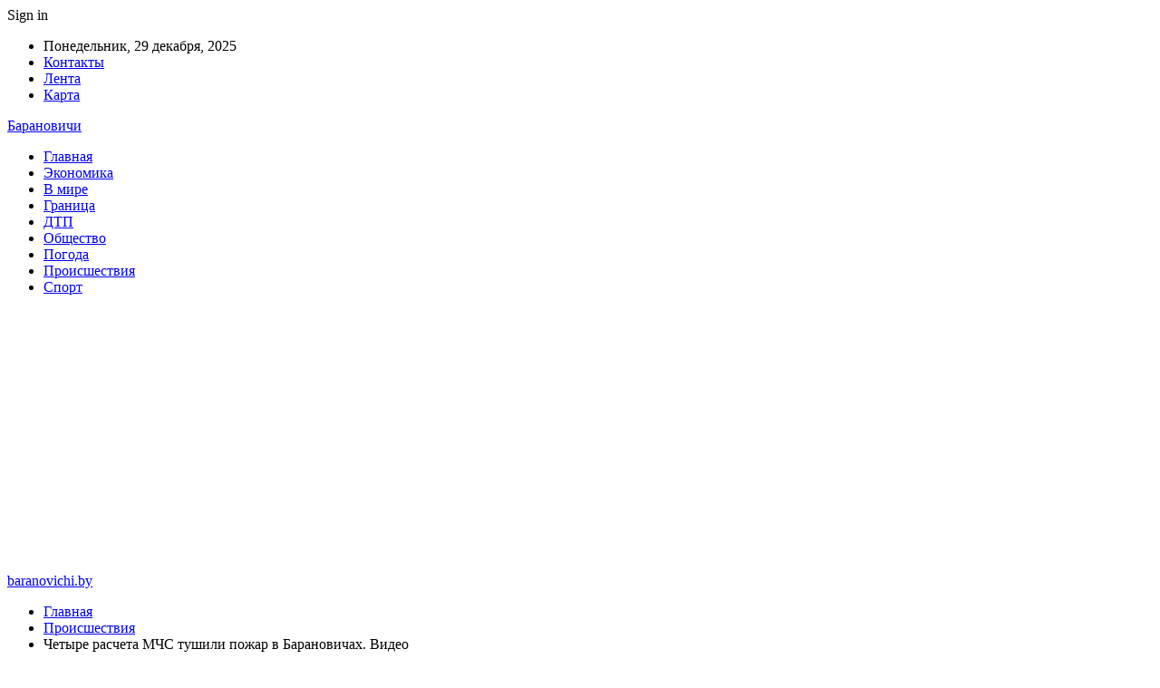

--- FILE ---
content_type: text/html; charset=UTF-8
request_url: https://baranovichi.by/chetyre-rascheta-mchs-tyshili-pojar-v-baranovichah-video/
body_size: 24655
content:
	<!DOCTYPE html>
		<!--[if IE 8]>
	<html class="ie ie8" dir="ltr" lang="ru-RU" prefix="og: https://ogp.me/ns#"> <![endif]-->
	<!--[if IE 9]>
	<html class="ie ie9" dir="ltr" lang="ru-RU" prefix="og: https://ogp.me/ns#"> <![endif]-->
	<!--[if gt IE 9]><!-->
<html dir="ltr" lang="ru-RU" prefix="og: https://ogp.me/ns#"> <!--<![endif]-->
	<head>
				<meta charset="UTF-8">
		<meta http-equiv="X-UA-Compatible" content="IE=edge">
		<meta name="viewport" content="width=device-width, initial-scale=1.0">
		<link rel="pingback" href="https://baranovichi.by/xmlrpc.php"/>

		<title>Четыре расчета МЧС тушили пожар в Барановичах. Видео | baranovichi.by</title>

		<!-- All in One SEO 4.9.2 - aioseo.com -->
	<meta name="description" content="Возгорание произошло поздно вечером 10 марта. Фото читателя О пожаре спасателям сообщили местные жители. Загорелась сухая трава в районе конечной остановки «Автодром», сообщает Барановичский ГРОЧС. На тушение огня выехало четыре пожарных расчета, 16 человек. Площадь горения составила 0,5 га. Работники МЧС призывают не выбрасывать горящие окурки и спички в сухую траву. За выжигание сухой растительности" />
	<meta name="robots" content="max-snippet:-1, max-image-preview:large, max-video-preview:-1" />
	<meta name="author" content="admin"/>
	<link rel="canonical" href="https://baranovichi.by/chetyre-rascheta-mchs-tyshili-pojar-v-baranovichah-video/" />
	<meta name="generator" content="All in One SEO (AIOSEO) 4.9.2" />
		<meta property="og:locale" content="ru_RU" />
		<meta property="og:site_name" content="baranovichi.by ›" />
		<meta property="og:type" content="article" />
		<meta property="og:title" content="Четыре расчета МЧС тушили пожар в Барановичах. Видео | baranovichi.by" />
		<meta property="og:description" content="Возгорание произошло поздно вечером 10 марта. Фото читателя О пожаре спасателям сообщили местные жители. Загорелась сухая трава в районе конечной остановки «Автодром», сообщает Барановичский ГРОЧС. На тушение огня выехало четыре пожарных расчета, 16 человек. Площадь горения составила 0,5 га. Работники МЧС призывают не выбрасывать горящие окурки и спички в сухую траву. За выжигание сухой растительности" />
		<meta property="og:url" content="https://baranovichi.by/chetyre-rascheta-mchs-tyshili-pojar-v-baranovichah-video/" />
		<meta property="article:published_time" content="2022-03-11T18:49:04+00:00" />
		<meta property="article:modified_time" content="2022-03-11T18:49:04+00:00" />
		<meta name="twitter:card" content="summary" />
		<meta name="twitter:title" content="Четыре расчета МЧС тушили пожар в Барановичах. Видео | baranovichi.by" />
		<meta name="twitter:description" content="Возгорание произошло поздно вечером 10 марта. Фото читателя О пожаре спасателям сообщили местные жители. Загорелась сухая трава в районе конечной остановки «Автодром», сообщает Барановичский ГРОЧС. На тушение огня выехало четыре пожарных расчета, 16 человек. Площадь горения составила 0,5 га. Работники МЧС призывают не выбрасывать горящие окурки и спички в сухую траву. За выжигание сухой растительности" />
		<script type="application/ld+json" class="aioseo-schema">
			{"@context":"https:\/\/schema.org","@graph":[{"@type":"Article","@id":"https:\/\/baranovichi.by\/chetyre-rascheta-mchs-tyshili-pojar-v-baranovichah-video\/#article","name":"\u0427\u0435\u0442\u044b\u0440\u0435 \u0440\u0430\u0441\u0447\u0435\u0442\u0430 \u041c\u0427\u0421 \u0442\u0443\u0448\u0438\u043b\u0438 \u043f\u043e\u0436\u0430\u0440 \u0432 \u0411\u0430\u0440\u0430\u043d\u043e\u0432\u0438\u0447\u0430\u0445. \u0412\u0438\u0434\u0435\u043e | baranovichi.by","headline":"\u0427\u0435\u0442\u044b\u0440\u0435 \u0440\u0430\u0441\u0447\u0435\u0442\u0430 \u041c\u0427\u0421 \u0442\u0443\u0448\u0438\u043b\u0438 \u043f\u043e\u0436\u0430\u0440 \u0432 \u0411\u0430\u0440\u0430\u043d\u043e\u0432\u0438\u0447\u0430\u0445. \u0412\u0438\u0434\u0435\u043e","author":{"@id":"https:\/\/baranovichi.by\/author\/admin\/#author"},"publisher":{"@id":"https:\/\/baranovichi.by\/#organization"},"image":{"@type":"ImageObject","url":"https:\/\/baranovichi.by\/wp-content\/uploads\/2022\/03\/chetyre-rascheta-mchs-tushili-pozhar-v-baranovichah-video-9c55bc1.jpg","width":600,"height":289},"datePublished":"2022-03-11T21:49:04+03:00","dateModified":"2022-03-11T21:49:04+03:00","inLanguage":"ru-RU","mainEntityOfPage":{"@id":"https:\/\/baranovichi.by\/chetyre-rascheta-mchs-tyshili-pojar-v-baranovichah-video\/#webpage"},"isPartOf":{"@id":"https:\/\/baranovichi.by\/chetyre-rascheta-mchs-tyshili-pojar-v-baranovichah-video\/#webpage"},"articleSection":"\u041f\u0440\u043e\u0438\u0441\u0448\u0435\u0441\u0442\u0432\u0438\u044f"},{"@type":"BreadcrumbList","@id":"https:\/\/baranovichi.by\/chetyre-rascheta-mchs-tyshili-pojar-v-baranovichah-video\/#breadcrumblist","itemListElement":[{"@type":"ListItem","@id":"https:\/\/baranovichi.by#listItem","position":1,"name":"\u0413\u043b\u0430\u0432\u043d\u0430\u044f","item":"https:\/\/baranovichi.by","nextItem":{"@type":"ListItem","@id":"https:\/\/baranovichi.by\/category\/proisshestviya\/#listItem","name":"\u041f\u0440\u043e\u0438\u0441\u0448\u0435\u0441\u0442\u0432\u0438\u044f"}},{"@type":"ListItem","@id":"https:\/\/baranovichi.by\/category\/proisshestviya\/#listItem","position":2,"name":"\u041f\u0440\u043e\u0438\u0441\u0448\u0435\u0441\u0442\u0432\u0438\u044f","item":"https:\/\/baranovichi.by\/category\/proisshestviya\/","nextItem":{"@type":"ListItem","@id":"https:\/\/baranovichi.by\/chetyre-rascheta-mchs-tyshili-pojar-v-baranovichah-video\/#listItem","name":"\u0427\u0435\u0442\u044b\u0440\u0435 \u0440\u0430\u0441\u0447\u0435\u0442\u0430 \u041c\u0427\u0421 \u0442\u0443\u0448\u0438\u043b\u0438 \u043f\u043e\u0436\u0430\u0440 \u0432 \u0411\u0430\u0440\u0430\u043d\u043e\u0432\u0438\u0447\u0430\u0445. \u0412\u0438\u0434\u0435\u043e"},"previousItem":{"@type":"ListItem","@id":"https:\/\/baranovichi.by#listItem","name":"\u0413\u043b\u0430\u0432\u043d\u0430\u044f"}},{"@type":"ListItem","@id":"https:\/\/baranovichi.by\/chetyre-rascheta-mchs-tyshili-pojar-v-baranovichah-video\/#listItem","position":3,"name":"\u0427\u0435\u0442\u044b\u0440\u0435 \u0440\u0430\u0441\u0447\u0435\u0442\u0430 \u041c\u0427\u0421 \u0442\u0443\u0448\u0438\u043b\u0438 \u043f\u043e\u0436\u0430\u0440 \u0432 \u0411\u0430\u0440\u0430\u043d\u043e\u0432\u0438\u0447\u0430\u0445. \u0412\u0438\u0434\u0435\u043e","previousItem":{"@type":"ListItem","@id":"https:\/\/baranovichi.by\/category\/proisshestviya\/#listItem","name":"\u041f\u0440\u043e\u0438\u0441\u0448\u0435\u0441\u0442\u0432\u0438\u044f"}}]},{"@type":"Organization","@id":"https:\/\/baranovichi.by\/#organization","name":"\u0411\u0430\u0440\u0430\u043d\u043e\u0432\u0438\u0447\u0438","url":"https:\/\/baranovichi.by\/","telephone":"+48505640561"},{"@type":"Person","@id":"https:\/\/baranovichi.by\/author\/admin\/#author","url":"https:\/\/baranovichi.by\/author\/admin\/","name":"admin","image":{"@type":"ImageObject","@id":"https:\/\/baranovichi.by\/chetyre-rascheta-mchs-tyshili-pojar-v-baranovichah-video\/#authorImage","url":"https:\/\/secure.gravatar.com\/avatar\/312cdcf38b28165683a140e612e3f9539f86d26244a3dfc71ba6b2cdead2a3eb?s=96&d=mm&r=g","width":96,"height":96,"caption":"admin"}},{"@type":"WebPage","@id":"https:\/\/baranovichi.by\/chetyre-rascheta-mchs-tyshili-pojar-v-baranovichah-video\/#webpage","url":"https:\/\/baranovichi.by\/chetyre-rascheta-mchs-tyshili-pojar-v-baranovichah-video\/","name":"\u0427\u0435\u0442\u044b\u0440\u0435 \u0440\u0430\u0441\u0447\u0435\u0442\u0430 \u041c\u0427\u0421 \u0442\u0443\u0448\u0438\u043b\u0438 \u043f\u043e\u0436\u0430\u0440 \u0432 \u0411\u0430\u0440\u0430\u043d\u043e\u0432\u0438\u0447\u0430\u0445. \u0412\u0438\u0434\u0435\u043e | baranovichi.by","description":"\u0412\u043e\u0437\u0433\u043e\u0440\u0430\u043d\u0438\u0435 \u043f\u0440\u043e\u0438\u0437\u043e\u0448\u043b\u043e \u043f\u043e\u0437\u0434\u043d\u043e \u0432\u0435\u0447\u0435\u0440\u043e\u043c 10 \u043c\u0430\u0440\u0442\u0430. \u0424\u043e\u0442\u043e \u0447\u0438\u0442\u0430\u0442\u0435\u043b\u044f \u041e \u043f\u043e\u0436\u0430\u0440\u0435 \u0441\u043f\u0430\u0441\u0430\u0442\u0435\u043b\u044f\u043c \u0441\u043e\u043e\u0431\u0449\u0438\u043b\u0438 \u043c\u0435\u0441\u0442\u043d\u044b\u0435 \u0436\u0438\u0442\u0435\u043b\u0438. \u0417\u0430\u0433\u043e\u0440\u0435\u043b\u0430\u0441\u044c \u0441\u0443\u0445\u0430\u044f \u0442\u0440\u0430\u0432\u0430 \u0432 \u0440\u0430\u0439\u043e\u043d\u0435 \u043a\u043e\u043d\u0435\u0447\u043d\u043e\u0439 \u043e\u0441\u0442\u0430\u043d\u043e\u0432\u043a\u0438 \u00ab\u0410\u0432\u0442\u043e\u0434\u0440\u043e\u043c\u00bb, \u0441\u043e\u043e\u0431\u0449\u0430\u0435\u0442 \u0411\u0430\u0440\u0430\u043d\u043e\u0432\u0438\u0447\u0441\u043a\u0438\u0439 \u0413\u0420\u041e\u0427\u0421. \u041d\u0430 \u0442\u0443\u0448\u0435\u043d\u0438\u0435 \u043e\u0433\u043d\u044f \u0432\u044b\u0435\u0445\u0430\u043b\u043e \u0447\u0435\u0442\u044b\u0440\u0435 \u043f\u043e\u0436\u0430\u0440\u043d\u044b\u0445 \u0440\u0430\u0441\u0447\u0435\u0442\u0430, 16 \u0447\u0435\u043b\u043e\u0432\u0435\u043a. \u041f\u043b\u043e\u0449\u0430\u0434\u044c \u0433\u043e\u0440\u0435\u043d\u0438\u044f \u0441\u043e\u0441\u0442\u0430\u0432\u0438\u043b\u0430 0,5 \u0433\u0430. \u0420\u0430\u0431\u043e\u0442\u043d\u0438\u043a\u0438 \u041c\u0427\u0421 \u043f\u0440\u0438\u0437\u044b\u0432\u0430\u044e\u0442 \u043d\u0435 \u0432\u044b\u0431\u0440\u0430\u0441\u044b\u0432\u0430\u0442\u044c \u0433\u043e\u0440\u044f\u0449\u0438\u0435 \u043e\u043a\u0443\u0440\u043a\u0438 \u0438 \u0441\u043f\u0438\u0447\u043a\u0438 \u0432 \u0441\u0443\u0445\u0443\u044e \u0442\u0440\u0430\u0432\u0443. \u0417\u0430 \u0432\u044b\u0436\u0438\u0433\u0430\u043d\u0438\u0435 \u0441\u0443\u0445\u043e\u0439 \u0440\u0430\u0441\u0442\u0438\u0442\u0435\u043b\u044c\u043d\u043e\u0441\u0442\u0438","inLanguage":"ru-RU","isPartOf":{"@id":"https:\/\/baranovichi.by\/#website"},"breadcrumb":{"@id":"https:\/\/baranovichi.by\/chetyre-rascheta-mchs-tyshili-pojar-v-baranovichah-video\/#breadcrumblist"},"author":{"@id":"https:\/\/baranovichi.by\/author\/admin\/#author"},"creator":{"@id":"https:\/\/baranovichi.by\/author\/admin\/#author"},"image":{"@type":"ImageObject","url":"https:\/\/baranovichi.by\/wp-content\/uploads\/2022\/03\/chetyre-rascheta-mchs-tushili-pozhar-v-baranovichah-video-9c55bc1.jpg","@id":"https:\/\/baranovichi.by\/chetyre-rascheta-mchs-tyshili-pojar-v-baranovichah-video\/#mainImage","width":600,"height":289},"primaryImageOfPage":{"@id":"https:\/\/baranovichi.by\/chetyre-rascheta-mchs-tyshili-pojar-v-baranovichah-video\/#mainImage"},"datePublished":"2022-03-11T21:49:04+03:00","dateModified":"2022-03-11T21:49:04+03:00"},{"@type":"WebSite","@id":"https:\/\/baranovichi.by\/#website","url":"https:\/\/baranovichi.by\/","name":"baranovichi.by","inLanguage":"ru-RU","publisher":{"@id":"https:\/\/baranovichi.by\/#organization"}}]}
		</script>
		<!-- All in One SEO -->


<!-- Better Open Graph, Schema.org & Twitter Integration -->
<meta property="og:locale" content="ru_ru"/>
<meta property="og:site_name" content="baranovichi.by"/>
<meta property="og:url" content="https://baranovichi.by/chetyre-rascheta-mchs-tyshili-pojar-v-baranovichah-video/"/>
<meta property="og:title" content="Четыре расчета МЧС тушили пожар в Барановичах. Видео"/>
<meta property="og:image" content="https://baranovichi.by/wp-content/uploads/2022/03/chetyre-rascheta-mchs-tushili-pozhar-v-baranovichah-video-9c55bc1.jpg"/>
<meta property="article:section" content="Происшествия"/>
<meta property="og:description" content="Возгорание произошло поздно вечером 10 марта.		    	        		                          Фото читателя          		 			             					О пожаре спасателям сообщили местные жители. Загорелась сухая трава в районе конечной остановки «Автодром», сообщае"/>
<meta property="og:type" content="article"/>
<meta name="twitter:card" content="summary"/>
<meta name="twitter:url" content="https://baranovichi.by/chetyre-rascheta-mchs-tyshili-pojar-v-baranovichah-video/"/>
<meta name="twitter:title" content="Четыре расчета МЧС тушили пожар в Барановичах. Видео"/>
<meta name="twitter:description" content="Возгорание произошло поздно вечером 10 марта.		    	        		                          Фото читателя          		 			             					О пожаре спасателям сообщили местные жители. Загорелась сухая трава в районе конечной остановки «Автодром», сообщае"/>
<meta name="twitter:image" content="https://baranovichi.by/wp-content/uploads/2022/03/chetyre-rascheta-mchs-tushili-pozhar-v-baranovichah-video-9c55bc1.jpg"/>
<!-- / Better Open Graph, Schema.org & Twitter Integration. -->
<link rel='dns-prefetch' href='//fonts.googleapis.com' />
<link rel='dns-prefetch' href='//www.googletagmanager.com' />
<link rel='dns-prefetch' href='//pagead2.googlesyndication.com' />
<link rel="alternate" type="application/rss+xml" title="baranovichi.by &raquo; Лента" href="https://baranovichi.by/feed/" />
<link rel="alternate" type="application/rss+xml" title="baranovichi.by &raquo; Лента комментариев" href="https://baranovichi.by/comments/feed/" />
<link rel="alternate" title="oEmbed (JSON)" type="application/json+oembed" href="https://baranovichi.by/wp-json/oembed/1.0/embed?url=https%3A%2F%2Fbaranovichi.by%2Fchetyre-rascheta-mchs-tyshili-pojar-v-baranovichah-video%2F" />
<link rel="alternate" title="oEmbed (XML)" type="text/xml+oembed" href="https://baranovichi.by/wp-json/oembed/1.0/embed?url=https%3A%2F%2Fbaranovichi.by%2Fchetyre-rascheta-mchs-tyshili-pojar-v-baranovichah-video%2F&#038;format=xml" />
<style id='wp-img-auto-sizes-contain-inline-css' type='text/css'>
img:is([sizes=auto i],[sizes^="auto," i]){contain-intrinsic-size:3000px 1500px}
/*# sourceURL=wp-img-auto-sizes-contain-inline-css */
</style>
<style id='wp-emoji-styles-inline-css' type='text/css'>

	img.wp-smiley, img.emoji {
		display: inline !important;
		border: none !important;
		box-shadow: none !important;
		height: 1em !important;
		width: 1em !important;
		margin: 0 0.07em !important;
		vertical-align: -0.1em !important;
		background: none !important;
		padding: 0 !important;
	}
/*# sourceURL=wp-emoji-styles-inline-css */
</style>
<style id='wp-block-library-inline-css' type='text/css'>
:root{--wp-block-synced-color:#7a00df;--wp-block-synced-color--rgb:122,0,223;--wp-bound-block-color:var(--wp-block-synced-color);--wp-editor-canvas-background:#ddd;--wp-admin-theme-color:#007cba;--wp-admin-theme-color--rgb:0,124,186;--wp-admin-theme-color-darker-10:#006ba1;--wp-admin-theme-color-darker-10--rgb:0,107,160.5;--wp-admin-theme-color-darker-20:#005a87;--wp-admin-theme-color-darker-20--rgb:0,90,135;--wp-admin-border-width-focus:2px}@media (min-resolution:192dpi){:root{--wp-admin-border-width-focus:1.5px}}.wp-element-button{cursor:pointer}:root .has-very-light-gray-background-color{background-color:#eee}:root .has-very-dark-gray-background-color{background-color:#313131}:root .has-very-light-gray-color{color:#eee}:root .has-very-dark-gray-color{color:#313131}:root .has-vivid-green-cyan-to-vivid-cyan-blue-gradient-background{background:linear-gradient(135deg,#00d084,#0693e3)}:root .has-purple-crush-gradient-background{background:linear-gradient(135deg,#34e2e4,#4721fb 50%,#ab1dfe)}:root .has-hazy-dawn-gradient-background{background:linear-gradient(135deg,#faaca8,#dad0ec)}:root .has-subdued-olive-gradient-background{background:linear-gradient(135deg,#fafae1,#67a671)}:root .has-atomic-cream-gradient-background{background:linear-gradient(135deg,#fdd79a,#004a59)}:root .has-nightshade-gradient-background{background:linear-gradient(135deg,#330968,#31cdcf)}:root .has-midnight-gradient-background{background:linear-gradient(135deg,#020381,#2874fc)}:root{--wp--preset--font-size--normal:16px;--wp--preset--font-size--huge:42px}.has-regular-font-size{font-size:1em}.has-larger-font-size{font-size:2.625em}.has-normal-font-size{font-size:var(--wp--preset--font-size--normal)}.has-huge-font-size{font-size:var(--wp--preset--font-size--huge)}.has-text-align-center{text-align:center}.has-text-align-left{text-align:left}.has-text-align-right{text-align:right}.has-fit-text{white-space:nowrap!important}#end-resizable-editor-section{display:none}.aligncenter{clear:both}.items-justified-left{justify-content:flex-start}.items-justified-center{justify-content:center}.items-justified-right{justify-content:flex-end}.items-justified-space-between{justify-content:space-between}.screen-reader-text{border:0;clip-path:inset(50%);height:1px;margin:-1px;overflow:hidden;padding:0;position:absolute;width:1px;word-wrap:normal!important}.screen-reader-text:focus{background-color:#ddd;clip-path:none;color:#444;display:block;font-size:1em;height:auto;left:5px;line-height:normal;padding:15px 23px 14px;text-decoration:none;top:5px;width:auto;z-index:100000}html :where(.has-border-color){border-style:solid}html :where([style*=border-top-color]){border-top-style:solid}html :where([style*=border-right-color]){border-right-style:solid}html :where([style*=border-bottom-color]){border-bottom-style:solid}html :where([style*=border-left-color]){border-left-style:solid}html :where([style*=border-width]){border-style:solid}html :where([style*=border-top-width]){border-top-style:solid}html :where([style*=border-right-width]){border-right-style:solid}html :where([style*=border-bottom-width]){border-bottom-style:solid}html :where([style*=border-left-width]){border-left-style:solid}html :where(img[class*=wp-image-]){height:auto;max-width:100%}:where(figure){margin:0 0 1em}html :where(.is-position-sticky){--wp-admin--admin-bar--position-offset:var(--wp-admin--admin-bar--height,0px)}@media screen and (max-width:600px){html :where(.is-position-sticky){--wp-admin--admin-bar--position-offset:0px}}

/*# sourceURL=wp-block-library-inline-css */
</style><style id='wp-block-latest-posts-inline-css' type='text/css'>
.wp-block-latest-posts{box-sizing:border-box}.wp-block-latest-posts.alignleft{margin-right:2em}.wp-block-latest-posts.alignright{margin-left:2em}.wp-block-latest-posts.wp-block-latest-posts__list{list-style:none}.wp-block-latest-posts.wp-block-latest-posts__list li{clear:both;overflow-wrap:break-word}.wp-block-latest-posts.is-grid{display:flex;flex-wrap:wrap}.wp-block-latest-posts.is-grid li{margin:0 1.25em 1.25em 0;width:100%}@media (min-width:600px){.wp-block-latest-posts.columns-2 li{width:calc(50% - .625em)}.wp-block-latest-posts.columns-2 li:nth-child(2n){margin-right:0}.wp-block-latest-posts.columns-3 li{width:calc(33.33333% - .83333em)}.wp-block-latest-posts.columns-3 li:nth-child(3n){margin-right:0}.wp-block-latest-posts.columns-4 li{width:calc(25% - .9375em)}.wp-block-latest-posts.columns-4 li:nth-child(4n){margin-right:0}.wp-block-latest-posts.columns-5 li{width:calc(20% - 1em)}.wp-block-latest-posts.columns-5 li:nth-child(5n){margin-right:0}.wp-block-latest-posts.columns-6 li{width:calc(16.66667% - 1.04167em)}.wp-block-latest-posts.columns-6 li:nth-child(6n){margin-right:0}}:root :where(.wp-block-latest-posts.is-grid){padding:0}:root :where(.wp-block-latest-posts.wp-block-latest-posts__list){padding-left:0}.wp-block-latest-posts__post-author,.wp-block-latest-posts__post-date{display:block;font-size:.8125em}.wp-block-latest-posts__post-excerpt,.wp-block-latest-posts__post-full-content{margin-bottom:1em;margin-top:.5em}.wp-block-latest-posts__featured-image a{display:inline-block}.wp-block-latest-posts__featured-image img{height:auto;max-width:100%;width:auto}.wp-block-latest-posts__featured-image.alignleft{float:left;margin-right:1em}.wp-block-latest-posts__featured-image.alignright{float:right;margin-left:1em}.wp-block-latest-posts__featured-image.aligncenter{margin-bottom:1em;text-align:center}
/*# sourceURL=https://baranovichi.by/wp-includes/blocks/latest-posts/style.min.css */
</style>
<style id='wp-block-paragraph-inline-css' type='text/css'>
.is-small-text{font-size:.875em}.is-regular-text{font-size:1em}.is-large-text{font-size:2.25em}.is-larger-text{font-size:3em}.has-drop-cap:not(:focus):first-letter{float:left;font-size:8.4em;font-style:normal;font-weight:100;line-height:.68;margin:.05em .1em 0 0;text-transform:uppercase}body.rtl .has-drop-cap:not(:focus):first-letter{float:none;margin-left:.1em}p.has-drop-cap.has-background{overflow:hidden}:root :where(p.has-background){padding:1.25em 2.375em}:where(p.has-text-color:not(.has-link-color)) a{color:inherit}p.has-text-align-left[style*="writing-mode:vertical-lr"],p.has-text-align-right[style*="writing-mode:vertical-rl"]{rotate:180deg}
/*# sourceURL=https://baranovichi.by/wp-includes/blocks/paragraph/style.min.css */
</style>
<style id='global-styles-inline-css' type='text/css'>
:root{--wp--preset--aspect-ratio--square: 1;--wp--preset--aspect-ratio--4-3: 4/3;--wp--preset--aspect-ratio--3-4: 3/4;--wp--preset--aspect-ratio--3-2: 3/2;--wp--preset--aspect-ratio--2-3: 2/3;--wp--preset--aspect-ratio--16-9: 16/9;--wp--preset--aspect-ratio--9-16: 9/16;--wp--preset--color--black: #000000;--wp--preset--color--cyan-bluish-gray: #abb8c3;--wp--preset--color--white: #ffffff;--wp--preset--color--pale-pink: #f78da7;--wp--preset--color--vivid-red: #cf2e2e;--wp--preset--color--luminous-vivid-orange: #ff6900;--wp--preset--color--luminous-vivid-amber: #fcb900;--wp--preset--color--light-green-cyan: #7bdcb5;--wp--preset--color--vivid-green-cyan: #00d084;--wp--preset--color--pale-cyan-blue: #8ed1fc;--wp--preset--color--vivid-cyan-blue: #0693e3;--wp--preset--color--vivid-purple: #9b51e0;--wp--preset--gradient--vivid-cyan-blue-to-vivid-purple: linear-gradient(135deg,rgb(6,147,227) 0%,rgb(155,81,224) 100%);--wp--preset--gradient--light-green-cyan-to-vivid-green-cyan: linear-gradient(135deg,rgb(122,220,180) 0%,rgb(0,208,130) 100%);--wp--preset--gradient--luminous-vivid-amber-to-luminous-vivid-orange: linear-gradient(135deg,rgb(252,185,0) 0%,rgb(255,105,0) 100%);--wp--preset--gradient--luminous-vivid-orange-to-vivid-red: linear-gradient(135deg,rgb(255,105,0) 0%,rgb(207,46,46) 100%);--wp--preset--gradient--very-light-gray-to-cyan-bluish-gray: linear-gradient(135deg,rgb(238,238,238) 0%,rgb(169,184,195) 100%);--wp--preset--gradient--cool-to-warm-spectrum: linear-gradient(135deg,rgb(74,234,220) 0%,rgb(151,120,209) 20%,rgb(207,42,186) 40%,rgb(238,44,130) 60%,rgb(251,105,98) 80%,rgb(254,248,76) 100%);--wp--preset--gradient--blush-light-purple: linear-gradient(135deg,rgb(255,206,236) 0%,rgb(152,150,240) 100%);--wp--preset--gradient--blush-bordeaux: linear-gradient(135deg,rgb(254,205,165) 0%,rgb(254,45,45) 50%,rgb(107,0,62) 100%);--wp--preset--gradient--luminous-dusk: linear-gradient(135deg,rgb(255,203,112) 0%,rgb(199,81,192) 50%,rgb(65,88,208) 100%);--wp--preset--gradient--pale-ocean: linear-gradient(135deg,rgb(255,245,203) 0%,rgb(182,227,212) 50%,rgb(51,167,181) 100%);--wp--preset--gradient--electric-grass: linear-gradient(135deg,rgb(202,248,128) 0%,rgb(113,206,126) 100%);--wp--preset--gradient--midnight: linear-gradient(135deg,rgb(2,3,129) 0%,rgb(40,116,252) 100%);--wp--preset--font-size--small: 13px;--wp--preset--font-size--medium: 20px;--wp--preset--font-size--large: 36px;--wp--preset--font-size--x-large: 42px;--wp--preset--spacing--20: 0.44rem;--wp--preset--spacing--30: 0.67rem;--wp--preset--spacing--40: 1rem;--wp--preset--spacing--50: 1.5rem;--wp--preset--spacing--60: 2.25rem;--wp--preset--spacing--70: 3.38rem;--wp--preset--spacing--80: 5.06rem;--wp--preset--shadow--natural: 6px 6px 9px rgba(0, 0, 0, 0.2);--wp--preset--shadow--deep: 12px 12px 50px rgba(0, 0, 0, 0.4);--wp--preset--shadow--sharp: 6px 6px 0px rgba(0, 0, 0, 0.2);--wp--preset--shadow--outlined: 6px 6px 0px -3px rgb(255, 255, 255), 6px 6px rgb(0, 0, 0);--wp--preset--shadow--crisp: 6px 6px 0px rgb(0, 0, 0);}:where(.is-layout-flex){gap: 0.5em;}:where(.is-layout-grid){gap: 0.5em;}body .is-layout-flex{display: flex;}.is-layout-flex{flex-wrap: wrap;align-items: center;}.is-layout-flex > :is(*, div){margin: 0;}body .is-layout-grid{display: grid;}.is-layout-grid > :is(*, div){margin: 0;}:where(.wp-block-columns.is-layout-flex){gap: 2em;}:where(.wp-block-columns.is-layout-grid){gap: 2em;}:where(.wp-block-post-template.is-layout-flex){gap: 1.25em;}:where(.wp-block-post-template.is-layout-grid){gap: 1.25em;}.has-black-color{color: var(--wp--preset--color--black) !important;}.has-cyan-bluish-gray-color{color: var(--wp--preset--color--cyan-bluish-gray) !important;}.has-white-color{color: var(--wp--preset--color--white) !important;}.has-pale-pink-color{color: var(--wp--preset--color--pale-pink) !important;}.has-vivid-red-color{color: var(--wp--preset--color--vivid-red) !important;}.has-luminous-vivid-orange-color{color: var(--wp--preset--color--luminous-vivid-orange) !important;}.has-luminous-vivid-amber-color{color: var(--wp--preset--color--luminous-vivid-amber) !important;}.has-light-green-cyan-color{color: var(--wp--preset--color--light-green-cyan) !important;}.has-vivid-green-cyan-color{color: var(--wp--preset--color--vivid-green-cyan) !important;}.has-pale-cyan-blue-color{color: var(--wp--preset--color--pale-cyan-blue) !important;}.has-vivid-cyan-blue-color{color: var(--wp--preset--color--vivid-cyan-blue) !important;}.has-vivid-purple-color{color: var(--wp--preset--color--vivid-purple) !important;}.has-black-background-color{background-color: var(--wp--preset--color--black) !important;}.has-cyan-bluish-gray-background-color{background-color: var(--wp--preset--color--cyan-bluish-gray) !important;}.has-white-background-color{background-color: var(--wp--preset--color--white) !important;}.has-pale-pink-background-color{background-color: var(--wp--preset--color--pale-pink) !important;}.has-vivid-red-background-color{background-color: var(--wp--preset--color--vivid-red) !important;}.has-luminous-vivid-orange-background-color{background-color: var(--wp--preset--color--luminous-vivid-orange) !important;}.has-luminous-vivid-amber-background-color{background-color: var(--wp--preset--color--luminous-vivid-amber) !important;}.has-light-green-cyan-background-color{background-color: var(--wp--preset--color--light-green-cyan) !important;}.has-vivid-green-cyan-background-color{background-color: var(--wp--preset--color--vivid-green-cyan) !important;}.has-pale-cyan-blue-background-color{background-color: var(--wp--preset--color--pale-cyan-blue) !important;}.has-vivid-cyan-blue-background-color{background-color: var(--wp--preset--color--vivid-cyan-blue) !important;}.has-vivid-purple-background-color{background-color: var(--wp--preset--color--vivid-purple) !important;}.has-black-border-color{border-color: var(--wp--preset--color--black) !important;}.has-cyan-bluish-gray-border-color{border-color: var(--wp--preset--color--cyan-bluish-gray) !important;}.has-white-border-color{border-color: var(--wp--preset--color--white) !important;}.has-pale-pink-border-color{border-color: var(--wp--preset--color--pale-pink) !important;}.has-vivid-red-border-color{border-color: var(--wp--preset--color--vivid-red) !important;}.has-luminous-vivid-orange-border-color{border-color: var(--wp--preset--color--luminous-vivid-orange) !important;}.has-luminous-vivid-amber-border-color{border-color: var(--wp--preset--color--luminous-vivid-amber) !important;}.has-light-green-cyan-border-color{border-color: var(--wp--preset--color--light-green-cyan) !important;}.has-vivid-green-cyan-border-color{border-color: var(--wp--preset--color--vivid-green-cyan) !important;}.has-pale-cyan-blue-border-color{border-color: var(--wp--preset--color--pale-cyan-blue) !important;}.has-vivid-cyan-blue-border-color{border-color: var(--wp--preset--color--vivid-cyan-blue) !important;}.has-vivid-purple-border-color{border-color: var(--wp--preset--color--vivid-purple) !important;}.has-vivid-cyan-blue-to-vivid-purple-gradient-background{background: var(--wp--preset--gradient--vivid-cyan-blue-to-vivid-purple) !important;}.has-light-green-cyan-to-vivid-green-cyan-gradient-background{background: var(--wp--preset--gradient--light-green-cyan-to-vivid-green-cyan) !important;}.has-luminous-vivid-amber-to-luminous-vivid-orange-gradient-background{background: var(--wp--preset--gradient--luminous-vivid-amber-to-luminous-vivid-orange) !important;}.has-luminous-vivid-orange-to-vivid-red-gradient-background{background: var(--wp--preset--gradient--luminous-vivid-orange-to-vivid-red) !important;}.has-very-light-gray-to-cyan-bluish-gray-gradient-background{background: var(--wp--preset--gradient--very-light-gray-to-cyan-bluish-gray) !important;}.has-cool-to-warm-spectrum-gradient-background{background: var(--wp--preset--gradient--cool-to-warm-spectrum) !important;}.has-blush-light-purple-gradient-background{background: var(--wp--preset--gradient--blush-light-purple) !important;}.has-blush-bordeaux-gradient-background{background: var(--wp--preset--gradient--blush-bordeaux) !important;}.has-luminous-dusk-gradient-background{background: var(--wp--preset--gradient--luminous-dusk) !important;}.has-pale-ocean-gradient-background{background: var(--wp--preset--gradient--pale-ocean) !important;}.has-electric-grass-gradient-background{background: var(--wp--preset--gradient--electric-grass) !important;}.has-midnight-gradient-background{background: var(--wp--preset--gradient--midnight) !important;}.has-small-font-size{font-size: var(--wp--preset--font-size--small) !important;}.has-medium-font-size{font-size: var(--wp--preset--font-size--medium) !important;}.has-large-font-size{font-size: var(--wp--preset--font-size--large) !important;}.has-x-large-font-size{font-size: var(--wp--preset--font-size--x-large) !important;}
/*# sourceURL=global-styles-inline-css */
</style>

<style id='classic-theme-styles-inline-css' type='text/css'>
/*! This file is auto-generated */
.wp-block-button__link{color:#fff;background-color:#32373c;border-radius:9999px;box-shadow:none;text-decoration:none;padding:calc(.667em + 2px) calc(1.333em + 2px);font-size:1.125em}.wp-block-file__button{background:#32373c;color:#fff;text-decoration:none}
/*# sourceURL=/wp-includes/css/classic-themes.min.css */
</style>
<link rel='stylesheet' id='bf-slick-css' href='https://baranovichi.by/wp-content/themes/publisher/includes/libs/better-framework/assets/css/slick.min.css?ver=3.10.22' type='text/css' media='all' />
<link rel='stylesheet' id='pretty-photo-css' href='https://baranovichi.by/wp-content/themes/publisher/includes/libs/better-framework/assets/css/pretty-photo.min.css?ver=3.10.22' type='text/css' media='all' />
<link rel='stylesheet' id='bs-icons-css' href='https://baranovichi.by/wp-content/themes/publisher/includes/libs/better-framework/assets/css/bs-icons.css?ver=3.10.22' type='text/css' media='all' />
<link rel='stylesheet' id='theme-libs-css' href='https://baranovichi.by/wp-content/themes/publisher/css/theme-libs.min.css?ver=7.7.0' type='text/css' media='all' />
<link rel='stylesheet' id='fontawesome-css' href='https://baranovichi.by/wp-content/themes/publisher/includes/libs/better-framework/assets/css/font-awesome.min.css?ver=3.10.22' type='text/css' media='all' />
<link rel='stylesheet' id='publisher-css' href='https://baranovichi.by/wp-content/themes/publisher/style-7.7.0.min.css?ver=7.7.0' type='text/css' media='all' />
<link rel='stylesheet' id='better-framework-main-fonts-css' href='https://fonts.googleapis.com/css?family=Roboto:400,500,400italic&#038;subset=greek' type='text/css' media='all' />
<script type="text/javascript" src="https://baranovichi.by/wp-includes/js/jquery/jquery.min.js?ver=3.7.1" id="jquery-core-js"></script>
<script type="text/javascript" src="https://baranovichi.by/wp-includes/js/jquery/jquery-migrate.min.js?ver=3.4.1" id="jquery-migrate-js"></script>
<link rel="https://api.w.org/" href="https://baranovichi.by/wp-json/" /><link rel="alternate" title="JSON" type="application/json" href="https://baranovichi.by/wp-json/wp/v2/posts/4341" /><link rel="EditURI" type="application/rsd+xml" title="RSD" href="https://baranovichi.by/xmlrpc.php?rsd" />
<meta name="generator" content="WordPress 6.9" />
<link rel='shortlink' href='https://baranovichi.by/?p=4341' />
<meta name="generator" content="Site Kit by Google 1.168.0" /><script async src="https://pagead2.googlesyndication.com/pagead/js/adsbygoogle.js?client=ca-pub-6953798192618419"
     crossorigin="anonymous"></script>
    





<!-- Метатеги Google AdSense, добавленные Site Kit -->
<meta name="google-adsense-platform-account" content="ca-host-pub-2644536267352236">
<meta name="google-adsense-platform-domain" content="sitekit.withgoogle.com">
<!-- Завершите метатеги Google AdSense, добавленные Site Kit -->
      <meta name="onesignal" content="wordpress-plugin"/>
            <script>

      window.OneSignalDeferred = window.OneSignalDeferred || [];

      OneSignalDeferred.push(function(OneSignal) {
        var oneSignal_options = {};
        window._oneSignalInitOptions = oneSignal_options;

        oneSignal_options['serviceWorkerParam'] = { scope: '/wp-content/plugins/onesignal-free-web-push-notifications/sdk_files/push/onesignal/' };
oneSignal_options['serviceWorkerPath'] = 'OneSignalSDKWorker.js';

        OneSignal.Notifications.setDefaultUrl("https://baranovichi.by");

        oneSignal_options['wordpress'] = true;
oneSignal_options['appId'] = '0a02fac1-ae92-4676-90b9-9a7b992991ff';
oneSignal_options['allowLocalhostAsSecureOrigin'] = true;
oneSignal_options['welcomeNotification'] = { };
oneSignal_options['welcomeNotification']['title'] = "";
oneSignal_options['welcomeNotification']['message'] = "Спасибо за подписку!";
oneSignal_options['path'] = "https://baranovichi.by/wp-content/plugins/onesignal-free-web-push-notifications/sdk_files/";
oneSignal_options['promptOptions'] = { };
oneSignal_options['promptOptions']['actionMessage'] = "Подписаться на полезные новости";
oneSignal_options['promptOptions']['exampleNotificationTitleDesktop'] = "Новости Барановичей";
oneSignal_options['promptOptions']['exampleNotificationMessageDesktop'] = "Новости Барановичей";
oneSignal_options['promptOptions']['exampleNotificationTitleMobile'] = "Новости Барановичей";
oneSignal_options['promptOptions']['exampleNotificationMessageMobile'] = "Новости Барановичей";
oneSignal_options['promptOptions']['exampleNotificationCaption'] = "Новости Барановичей";
oneSignal_options['promptOptions']['acceptButtonText'] = "Согласен";
oneSignal_options['promptOptions']['cancelButtonText'] = "Спасибо, не стоит";
oneSignal_options['promptOptions']['siteName'] = "Барановичи";
oneSignal_options['promptOptions']['autoAcceptTitle'] = "Разрешить";
oneSignal_options['notifyButton'] = { };
oneSignal_options['notifyButton']['enable'] = true;
oneSignal_options['notifyButton']['position'] = 'bottom-right';
oneSignal_options['notifyButton']['theme'] = 'default';
oneSignal_options['notifyButton']['size'] = 'medium';
oneSignal_options['notifyButton']['showCredit'] = true;
oneSignal_options['notifyButton']['text'] = {};
oneSignal_options['notifyButton']['text']['tip.state.unsubscribed'] = 'Возвращайтесь поскорее!';
              OneSignal.init(window._oneSignalInitOptions);
              OneSignal.Notifications.requestPermission()      });

      function documentInitOneSignal() {
        var oneSignal_elements = document.getElementsByClassName("OneSignal-prompt");

        var oneSignalLinkClickHandler = function(event) { OneSignal.Notifications.requestPermission(); event.preventDefault(); };        for(var i = 0; i < oneSignal_elements.length; i++)
          oneSignal_elements[i].addEventListener('click', oneSignalLinkClickHandler, false);
      }

      if (document.readyState === 'complete') {
           documentInitOneSignal();
      }
      else {
           window.addEventListener("load", function(event){
               documentInitOneSignal();
          });
      }
    </script>
<script type="application/ld+json">{
    "@context": "http:\/\/schema.org\/",
    "@type": "Organization",
    "@id": "#organization",
    "url": "https:\/\/baranovichi.by\/",
    "name": "baranovichi.by",
    "description": ""
}</script>
<script type="application/ld+json">{
    "@context": "http:\/\/schema.org\/",
    "@type": "WebSite",
    "name": "baranovichi.by",
    "alternateName": "",
    "url": "https:\/\/baranovichi.by\/"
}</script>
<script type="application/ld+json">{
    "@context": "http:\/\/schema.org\/",
    "@type": "BlogPosting",
    "headline": "\u0427\u0435\u0442\u044b\u0440\u0435 \u0440\u0430\u0441\u0447\u0435\u0442\u0430 \u041c\u0427\u0421 \u0442\u0443\u0448\u0438\u043b\u0438 \u043f\u043e\u0436\u0430\u0440 \u0432 \u0411\u0430\u0440\u0430\u043d\u043e\u0432\u0438\u0447\u0430\u0445. \u0412\u0438\u0434\u0435\u043e",
    "description": "\u0412\u043e\u0437\u0433\u043e\u0440\u0430\u043d\u0438\u0435 \u043f\u0440\u043e\u0438\u0437\u043e\u0448\u043b\u043e \u043f\u043e\u0437\u0434\u043d\u043e \u0432\u0435\u0447\u0435\u0440\u043e\u043c 10 \u043c\u0430\u0440\u0442\u0430.\t\t    \t        \t\t                          \u0424\u043e\u0442\u043e \u0447\u0438\u0442\u0430\u0442\u0435\u043b\u044f          \t\t \t\t\t             \t\t\t\t\t\u041e \u043f\u043e\u0436\u0430\u0440\u0435 \u0441\u043f\u0430\u0441\u0430\u0442\u0435\u043b\u044f\u043c \u0441\u043e\u043e\u0431\u0449\u0438\u043b\u0438 \u043c\u0435\u0441\u0442\u043d\u044b\u0435 \u0436\u0438\u0442\u0435\u043b\u0438. \u0417\u0430\u0433\u043e\u0440\u0435\u043b\u0430\u0441\u044c \u0441\u0443\u0445\u0430\u044f \u0442\u0440\u0430\u0432\u0430 \u0432 \u0440\u0430\u0439\u043e\u043d\u0435 \u043a\u043e\u043d\u0435\u0447\u043d\u043e\u0439 \u043e\u0441\u0442\u0430\u043d\u043e\u0432\u043a\u0438 \u00ab\u0410\u0432\u0442\u043e\u0434\u0440\u043e\u043c\u00bb, \u0441\u043e\u043e\u0431\u0449\u0430\u0435",
    "datePublished": "2022-03-11",
    "dateModified": "2022-03-11",
    "author": {
        "@type": "Person",
        "@id": "#person-admin",
        "name": "admin"
    },
    "image": {
        "@type": "ImageObject",
        "url": "https:\/\/baranovichi.by\/wp-content\/uploads\/2022\/03\/chetyre-rascheta-mchs-tushili-pozhar-v-baranovichah-video-9c55bc1.jpg",
        "width": 600,
        "height": 289
    },
    "interactionStatistic": [
        {
            "@type": "InteractionCounter",
            "interactionType": "http:\/\/schema.org\/CommentAction",
            "userInteractionCount": "0"
        }
    ],
    "publisher": {
        "@id": "#organization"
    },
    "mainEntityOfPage": "https:\/\/baranovichi.by\/chetyre-rascheta-mchs-tyshili-pojar-v-baranovichah-video\/"
}</script>

<!-- Сниппет Google AdSense, добавленный Site Kit -->
<script type="text/javascript" async="async" src="https://pagead2.googlesyndication.com/pagead/js/adsbygoogle.js?client=ca-pub-6953798192618419&amp;host=ca-host-pub-2644536267352236" crossorigin="anonymous"></script>

<!-- Конечный сниппет Google AdSense, добавленный Site Kit -->
<link rel='stylesheet' id='7.7.0-1766949654' href='https://baranovichi.by/wp-content/bs-booster-cache/f07254ebca1067b44bb35458e7261d34.css' type='text/css' media='all' />
<link rel="icon" href="https://baranovichi.by/wp-content/uploads/2021/02/slide-0-kopirovat.jpg" sizes="32x32" />
<link rel="icon" href="https://baranovichi.by/wp-content/uploads/2021/02/slide-0-kopirovat.jpg" sizes="192x192" />
<link rel="apple-touch-icon" href="https://baranovichi.by/wp-content/uploads/2021/02/slide-0-kopirovat.jpg" />
<meta name="msapplication-TileImage" content="https://baranovichi.by/wp-content/uploads/2021/02/slide-0-kopirovat.jpg" />
	</head>

<body class="wp-singular post-template-default single single-post postid-4341 single-format-standard wp-theme-publisher bs-theme bs-publisher bs-publisher-clean-magazine active-light-box ltr close-rh page-layout-2-col-right full-width active-sticky-sidebar main-menu-sticky-smart single-prim-cat-13 single-cat-13  bs-ll-a" dir="ltr">
		<div class="main-wrap content-main-wrap">
			<header id="header" class="site-header header-style-2 boxed" itemscope="itemscope" itemtype="https://schema.org/WPHeader">

		<section class="topbar topbar-style-1 hidden-xs hidden-xs">
	<div class="content-wrap">
		<div class="container">
			<div class="topbar-inner clearfix">

									<div class="section-links">
													<a class="topbar-sign-in "
							   data-toggle="modal" data-target="#bsLoginModal">
								<i class="fa fa-user-circle"></i> Sign in							</a>

							<div class="modal sign-in-modal fade" id="bsLoginModal" tabindex="-1" role="dialog"
							     style="display: none">
								<div class="modal-dialog" role="document">
									<div class="modal-content">
											<span class="close-modal" data-dismiss="modal" aria-label="Close"><i
														class="fa fa-close"></i></span>
										<div class="modal-body">
											<div id="form_60879_" class="bs-shortcode bs-login-shortcode ">
		<div class="bs-login bs-type-login"  style="display:none">

					<div class="bs-login-panel bs-login-sign-panel bs-current-login-panel">
								<form name="loginform"
				      action="https://baranovichi.by/wp-login.php" method="post">

					
					<div class="login-header">
						<span class="login-icon fa fa-user-circle main-color"></span>
						<p>Welcome, Login to your account.</p>
					</div>
					
					<div class="login-field login-username">
						<input type="text" name="log" id="form_60879_user_login" class="input"
						       value="" size="20"
						       placeholder="Username or Email..." required/>
					</div>

					<div class="login-field login-password">
						<input type="password" name="pwd" id="form_60879_user_pass"
						       class="input"
						       value="" size="20" placeholder="Password..."
						       required/>
					</div>

					
					<div class="login-field">
						<a href="https://baranovichi.by/wp-login.php?action=lostpassword&redirect_to=https%3A%2F%2Fbaranovichi.by%2Fchetyre-rascheta-mchs-tyshili-pojar-v-baranovichah-video%2F"
						   class="go-reset-panel">Forget password?</a>

													<span class="login-remember">
							<input class="remember-checkbox" name="rememberme" type="checkbox"
							       id="form_60879_rememberme"
							       value="forever"  />
							<label class="remember-label">Remember me</label>
						</span>
											</div>

					
					<div class="login-field login-submit">
						<input type="submit" name="wp-submit"
						       class="button-primary login-btn"
						       value="Log In"/>
						<input type="hidden" name="redirect_to" value="https://baranovichi.by/chetyre-rascheta-mchs-tyshili-pojar-v-baranovichah-video/"/>
					</div>

									</form>
			</div>

			<div class="bs-login-panel bs-login-reset-panel">

				<span class="go-login-panel"><i
							class="fa fa-angle-left"></i> Sign in</span>

				<div class="bs-login-reset-panel-inner">
					<div class="login-header">
						<span class="login-icon fa fa-support"></span>
						<p>Recover your password.</p>
						<p>A password will be e-mailed to you.</p>
					</div>
										<form name="lostpasswordform" id="form_60879_lostpasswordform"
					      action="https://baranovichi.by/wp-login.php?action=lostpassword"
					      method="post">

						<div class="login-field reset-username">
							<input type="text" name="user_login" class="input" value=""
							       placeholder="Username or Email..."
							       required/>
						</div>

						
						<div class="login-field reset-submit">

							<input type="hidden" name="redirect_to" value=""/>
							<input type="submit" name="wp-submit" class="login-btn"
							       value="Send My Password"/>

						</div>
					</form>
				</div>
			</div>
			</div>
	</div>
										</div>
									</div>
								</div>
							</div>
												</div>
				
				<div class="section-menu">
						<div id="menu-top" class="menu top-menu-wrapper" role="navigation" itemscope="itemscope" itemtype="https://schema.org/SiteNavigationElement">
		<nav class="top-menu-container">

			<ul id="top-navigation" class="top-menu menu clearfix bsm-pure">
									<li id="topbar-date" class="menu-item menu-item-date">
					<span
						class="topbar-date">Понедельник, 29 декабря, 2025</span>
					</li>
					<li id="menu-item-34" class="menu-item menu-item-type-post_type menu-item-object-page better-anim-fade menu-item-34"><a href="https://baranovichi.by/kontakty/">Контакты</a></li>
<li id="menu-item-35" class="menu-item menu-item-type-post_type menu-item-object-page better-anim-fade menu-item-35"><a href="https://baranovichi.by/lenta/">Лента</a></li>
<li id="menu-item-75" class="menu-item menu-item-type-custom menu-item-object-custom better-anim-fade menu-item-75"><a href="/sitemap.xml">Карта</a></li>
			</ul>

		</nav>
	</div>
				</div>
			</div>
		</div>
	</div>
</section>
		<div class="header-inner">
			<div class="content-wrap">
				<div class="container">
					<div class="row">
						<div class="row-height">
							<div class="logo-col col-xs-12">
								<div class="col-inside">
									<div id="site-branding" class="site-branding">
	<p  id="site-title" class="logo h1 text-logo">
	<a href="https://baranovichi.by/" itemprop="url" rel="home">
		Барановичи	</a>
</p>
</div><!-- .site-branding -->
								</div>
							</div>
													</div>
					</div>
				</div>
			</div>
		</div>

		<div id="menu-main" class="menu main-menu-wrapper" role="navigation" itemscope="itemscope" itemtype="https://schema.org/SiteNavigationElement">
	<div class="main-menu-inner">
		<div class="content-wrap">
			<div class="container">

				<nav class="main-menu-container">
					<ul id="main-navigation" class="main-menu menu bsm-pure clearfix">
						<li id="menu-item-575" class="menu-item menu-item-type-custom menu-item-object-custom menu-item-home better-anim-fade menu-item-575"><a href="https://baranovichi.by/">Главная</a></li>
<li id="menu-item-74" class="menu-item menu-item-type-taxonomy menu-item-object-category menu-term-18 better-anim-fade menu-item-74"><a href="https://baranovichi.by/category/ekonomika/">Экономика</a></li>
<li id="menu-item-31" class="menu-item menu-item-type-taxonomy menu-item-object-category menu-term-1 better-anim-fade menu-item-31"><a href="https://baranovichi.by/category/v-mire/">В мире</a></li>
<li id="menu-item-61" class="menu-item menu-item-type-taxonomy menu-item-object-category menu-term-9 better-anim-fade menu-item-61"><a href="https://baranovichi.by/category/granicza/">Граница</a></li>
<li id="menu-item-62" class="menu-item menu-item-type-taxonomy menu-item-object-category menu-term-6 better-anim-fade menu-item-62"><a href="https://baranovichi.by/category/dtp/">ДТП</a></li>
<li id="menu-item-65" class="menu-item menu-item-type-taxonomy menu-item-object-category menu-term-4 better-anim-fade menu-item-65"><a href="https://baranovichi.by/category/obshhestvo/">Общество</a></li>
<li id="menu-item-66" class="menu-item menu-item-type-taxonomy menu-item-object-category menu-term-7 better-anim-fade menu-item-66"><a href="https://baranovichi.by/category/pogoda/">Погода</a></li>
<li id="menu-item-68" class="menu-item menu-item-type-taxonomy menu-item-object-category current-post-ancestor current-menu-parent current-post-parent menu-term-13 better-anim-fade menu-item-68"><a href="https://baranovichi.by/category/proisshestviya/">Происшествия</a></li>
<li id="menu-item-71" class="menu-item menu-item-type-taxonomy menu-item-object-category menu-term-14 better-anim-fade menu-item-71"><a href="https://baranovichi.by/category/sport/">Спорт</a></li>
					</ul><!-- #main-navigation -->
									</nav><!-- .main-menu-container -->

			</div>
		</div>
	</div>
</div><!-- .menu -->
	</header><!-- .header -->
	<div class="rh-header clearfix dark deferred-block-exclude">
		<div class="rh-container clearfix">

			<div class="menu-container close">
				<span class="menu-handler"><span class="lines"></span></span>
			</div><!-- .menu-container -->

			<div class="logo-container rh-text-logo">
				<a href="https://baranovichi.by/" itemprop="url" rel="home">
					baranovichi.by				</a>
			</div><!-- .logo-container -->
		</div><!-- .rh-container -->
	</div><!-- .rh-header -->
<nav role="navigation" aria-label="Breadcrumbs" class="bf-breadcrumb clearfix bc-top-style"><div class="container bf-breadcrumb-container"><ul class="bf-breadcrumb-items" itemscope itemtype="http://schema.org/BreadcrumbList"><meta name="numberOfItems" content="3" /><meta name="itemListOrder" content="Ascending" /><li itemprop="itemListElement" itemscope itemtype="http://schema.org/ListItem" class="bf-breadcrumb-item bf-breadcrumb-begin"><a itemprop="item" href="https://baranovichi.by" rel="home"><span itemprop="name">Главная</span></a><meta itemprop="position" content="1" /></li><li itemprop="itemListElement" itemscope itemtype="http://schema.org/ListItem" class="bf-breadcrumb-item"><a itemprop="item" href="https://baranovichi.by/category/proisshestviya/" ><span itemprop="name">Происшествия</span></a><meta itemprop="position" content="2" /></li><li itemprop="itemListElement" itemscope itemtype="http://schema.org/ListItem" class="bf-breadcrumb-item bf-breadcrumb-end"><span itemprop="name">Четыре расчета МЧС тушили пожар в Барановичах. Видео</span><meta itemprop="item" content="https://baranovichi.by/chetyre-rascheta-mchs-tyshili-pojar-v-baranovichah-video/"/><meta itemprop="position" content="3" /></li></ul></div></nav><div class="content-wrap">
		<main id="content" class="content-container">

		<div class="container layout-2-col layout-2-col-1 layout-right-sidebar layout-bc-before post-template-10">

			<div class="row main-section">
										<div class="col-sm-8 content-column">
							<div class="single-container">
																<article id="post-4341" class="post-4341 post type-post status-publish format-standard has-post-thumbnail  category-proisshestviya single-post-content">
									<div class="single-featured"></div>
																		<div class="post-header-inner">
										<div class="post-header-title">
											<div class="term-badges floated"><span class="term-badge term-13"><a href="https://baranovichi.by/category/proisshestviya/">Происшествия</a></span></div>											<h1 class="single-post-title">
												<span class="post-title" itemprop="headline">Четыре расчета МЧС тушили пожар в Барановичах. Видео</span>
											</h1>
											<div class="post-meta single-post-meta">
				<span class="time"><time class="post-published updated"
			                         datetime="2022-03-11T21:49:04+03:00">Опубликовано <b>Мар 11, 2022</b></time></span>
			</div>
										</div>
									</div>
											<div class="post-share single-post-share top-share clearfix style-1">
			<div class="post-share-btn-group">
				<span class="views post-share-btn post-share-btn-views rank-500" data-bpv-post="4341"><i class="bf-icon  bsfi-fire-1"></i> <b class="number">884</b></span>			</div>
						<div class="share-handler-wrap ">
				<span class="share-handler post-share-btn rank-default">
					<i class="bf-icon  fa fa-share-alt"></i>						<b class="text">Поделится</b>
										</span>
				<span class="social-item vk"><a href="https://vkontakte.ru/share.php?url=https%3A%2F%2Fbaranovichi.by%2Fchetyre-rascheta-mchs-tyshili-pojar-v-baranovichah-video%2F" target="_blank" rel="nofollow noreferrer" class="bs-button-el" onclick="window.open(this.href, 'share-vk','left=50,top=50,width=600,height=320,toolbar=0'); return false;"><span class="icon"><i class="bf-icon fa fa-vk"></i></span></a></span><span class="social-item ok-ru"><a href="https://connect.ok.ru/offer?url=https%3A%2F%2Fbaranovichi.by%2Fchetyre-rascheta-mchs-tyshili-pojar-v-baranovichah-video%2F&title=Четыре расчета МЧС тушили пожар в Барановичах. Видео&imageUrl=https://baranovichi.by/wp-content/uploads/2022/03/chetyre-rascheta-mchs-tushili-pozhar-v-baranovichah-video-9c55bc1.jpg" target="_blank" rel="nofollow noreferrer" class="bs-button-el" onclick="window.open(this.href, 'share-ok-ru','left=50,top=50,width=600,height=320,toolbar=0'); return false;"><span class="icon"><i class="bf-icon bsfi-ok-ru"></i></span></a></span><span class="social-item facebook"><a href="https://www.facebook.com/sharer.php?u=https%3A%2F%2Fbaranovichi.by%2Fchetyre-rascheta-mchs-tyshili-pojar-v-baranovichah-video%2F" target="_blank" rel="nofollow noreferrer" class="bs-button-el" onclick="window.open(this.href, 'share-facebook','left=50,top=50,width=600,height=320,toolbar=0'); return false;"><span class="icon"><i class="bf-icon fa fa-facebook"></i></span></a></span><span class="social-item twitter"><a href="https://twitter.com/share?text=Четыре расчета МЧС тушили пожар в Барановичах. Видео&url=https%3A%2F%2Fbaranovichi.by%2Fchetyre-rascheta-mchs-tyshili-pojar-v-baranovichah-video%2F" target="_blank" rel="nofollow noreferrer" class="bs-button-el" onclick="window.open(this.href, 'share-twitter','left=50,top=50,width=600,height=320,toolbar=0'); return false;"><span class="icon"><i class="bf-icon fa fa-twitter"></i></span></a></span><span class="social-item whatsapp"><a href="whatsapp://send?text=Четыре расчета МЧС тушили пожар в Барановичах. Видео %0A%0A https%3A%2F%2Fbaranovichi.by%2Fchetyre-rascheta-mchs-tyshili-pojar-v-baranovichah-video%2F" target="_blank" rel="nofollow noreferrer" class="bs-button-el" onclick="window.open(this.href, 'share-whatsapp','left=50,top=50,width=600,height=320,toolbar=0'); return false;"><span class="icon"><i class="bf-icon fa fa-whatsapp"></i></span></a></span><span class="social-item telegram"><a href="https://telegram.me/share/url?url=https%3A%2F%2Fbaranovichi.by%2Fchetyre-rascheta-mchs-tyshili-pojar-v-baranovichah-video%2F&text=Четыре расчета МЧС тушили пожар в Барановичах. Видео" target="_blank" rel="nofollow noreferrer" class="bs-button-el" onclick="window.open(this.href, 'share-telegram','left=50,top=50,width=600,height=320,toolbar=0'); return false;"><span class="icon"><i class="bf-icon fa fa-send"></i></span></a></span><span class="social-item viber"><a href="viber://forward?text=Четыре расчета МЧС тушили пожар в Барановичах. Видео https%3A%2F%2Fbaranovichi.by%2Fchetyre-rascheta-mchs-tyshili-pojar-v-baranovichah-video%2F" target="_blank" rel="nofollow noreferrer" class="bs-button-el" onclick="window.open(this.href, 'share-viber','left=50,top=50,width=600,height=320,toolbar=0'); return false;"><span class="icon"><i class="bf-icon bsfi-viber"></i></span></a></span></div>		</div>
											<div class="entry-content clearfix single-post-content">
										<p><strong>Возгорание произошло поздно вечером 10 марта.</strong></p>
<p><img title="Четыре расчета МЧС тушили пожар в Барановичах. Видео"  data-src="/wp-content/uploads/2022/03/chetyre-rascheta-mchs-tushili-pozhar-v-baranovichah-video-9c55bc1.jpg" alt="Четыре расчета МЧС тушили пожар в Барановичах. Видео" /></p>
<p class="picture-sign">Фото читателя</p>
<p>О пожаре спасателям сообщили местные жители. Загорелась сухая трава в районе конечной остановки «Автодром», сообщает Барановичский ГРОЧС.</p>
</p>
<p>На тушение огня выехало четыре пожарных расчета, 16 человек. Площадь горения составила 0,5 га.</p>
<p>Работники МЧС призывают не выбрасывать горящие окурки и спички в сухую траву. За выжигание сухой растительности предусмотрен штраф до 960 рублей (до 30 базовых величин).</p>
<blockquote>
<p><strong>Если статья не открывается, включите, пожалуйста, VPN. Присоединяйтесь к нам в Viber,  Instagram,  ВКонтакте  или Telegram, подписывайтесь на нас в Яндекс.Дзен, чтобы быть в курсе важнейших событий дня или </strong><strong>обсудить тему, которая вас взволновала.</strong></p>
</blockquote>
<p style="text-align:right;">
<!--noindex-->Источник:  <a target="_blank" rel="nofollow noopener" href="http://www.intex-press.by/2022/03/11/chetyre-rascheta-mchs-tushili-pozhar-v-baranovichah-video/">www.intex-press.by </a><!--/noindex--></p>
									</div>
											<div class="post-share single-post-share bottom-share clearfix style-1">
			<div class="post-share-btn-group">
				<span class="views post-share-btn post-share-btn-views rank-500" data-bpv-post="4341"><i class="bf-icon  bsfi-fire-1"></i> <b class="number">884</b></span>			</div>
						<div class="share-handler-wrap ">
				<span class="share-handler post-share-btn rank-default">
					<i class="bf-icon  fa fa-share-alt"></i>						<b class="text">Поделится</b>
										</span>
				<span class="social-item vk has-title"><a href="https://vkontakte.ru/share.php?url=https%3A%2F%2Fbaranovichi.by%2Fchetyre-rascheta-mchs-tyshili-pojar-v-baranovichah-video%2F" target="_blank" rel="nofollow noreferrer" class="bs-button-el" onclick="window.open(this.href, 'share-vk','left=50,top=50,width=600,height=320,toolbar=0'); return false;"><span class="icon"><i class="bf-icon fa fa-vk"></i></span><span class="item-title">VK</span></a></span><span class="social-item ok-ru has-title"><a href="https://connect.ok.ru/offer?url=https%3A%2F%2Fbaranovichi.by%2Fchetyre-rascheta-mchs-tyshili-pojar-v-baranovichah-video%2F&title=Четыре расчета МЧС тушили пожар в Барановичах. Видео&imageUrl=https://baranovichi.by/wp-content/uploads/2022/03/chetyre-rascheta-mchs-tushili-pozhar-v-baranovichah-video-9c55bc1.jpg" target="_blank" rel="nofollow noreferrer" class="bs-button-el" onclick="window.open(this.href, 'share-ok-ru','left=50,top=50,width=600,height=320,toolbar=0'); return false;"><span class="icon"><i class="bf-icon bsfi-ok-ru"></i></span><span class="item-title">OK.ru</span></a></span><span class="social-item facebook has-title"><a href="https://www.facebook.com/sharer.php?u=https%3A%2F%2Fbaranovichi.by%2Fchetyre-rascheta-mchs-tyshili-pojar-v-baranovichah-video%2F" target="_blank" rel="nofollow noreferrer" class="bs-button-el" onclick="window.open(this.href, 'share-facebook','left=50,top=50,width=600,height=320,toolbar=0'); return false;"><span class="icon"><i class="bf-icon fa fa-facebook"></i></span><span class="item-title">Facebook</span></a></span><span class="social-item twitter has-title"><a href="https://twitter.com/share?text=Четыре расчета МЧС тушили пожар в Барановичах. Видео&url=https%3A%2F%2Fbaranovichi.by%2Fchetyre-rascheta-mchs-tyshili-pojar-v-baranovichah-video%2F" target="_blank" rel="nofollow noreferrer" class="bs-button-el" onclick="window.open(this.href, 'share-twitter','left=50,top=50,width=600,height=320,toolbar=0'); return false;"><span class="icon"><i class="bf-icon fa fa-twitter"></i></span><span class="item-title">Twitter</span></a></span><span class="social-item whatsapp has-title"><a href="whatsapp://send?text=Четыре расчета МЧС тушили пожар в Барановичах. Видео %0A%0A https%3A%2F%2Fbaranovichi.by%2Fchetyre-rascheta-mchs-tyshili-pojar-v-baranovichah-video%2F" target="_blank" rel="nofollow noreferrer" class="bs-button-el" onclick="window.open(this.href, 'share-whatsapp','left=50,top=50,width=600,height=320,toolbar=0'); return false;"><span class="icon"><i class="bf-icon fa fa-whatsapp"></i></span><span class="item-title">WhatsApp</span></a></span><span class="social-item telegram has-title"><a href="https://telegram.me/share/url?url=https%3A%2F%2Fbaranovichi.by%2Fchetyre-rascheta-mchs-tyshili-pojar-v-baranovichah-video%2F&text=Четыре расчета МЧС тушили пожар в Барановичах. Видео" target="_blank" rel="nofollow noreferrer" class="bs-button-el" onclick="window.open(this.href, 'share-telegram','left=50,top=50,width=600,height=320,toolbar=0'); return false;"><span class="icon"><i class="bf-icon fa fa-send"></i></span><span class="item-title">Telegram</span></a></span><span class="social-item viber has-title"><a href="viber://forward?text=Четыре расчета МЧС тушили пожар в Барановичах. Видео https%3A%2F%2Fbaranovichi.by%2Fchetyre-rascheta-mchs-tyshili-pojar-v-baranovichah-video%2F" target="_blank" rel="nofollow noreferrer" class="bs-button-el" onclick="window.open(this.href, 'share-viber','left=50,top=50,width=600,height=320,toolbar=0'); return false;"><span class="icon"><i class="bf-icon bsfi-viber"></i></span><span class="item-title">Viber</span></a></span></div>		</div>
										</article>
								<div  class="better-studio-shortcode bs-push-noti bspn-s1 bspn-t1 clearfix post-bottom  ">
		<div class="bs-push-noti-inner">

		<div class="bs-push-noti-wrapper-icon"><i class="notification-icon bsfi-bell"></i></div>

		<p class="bs-push-noti-message">Get real time updates directly on you device, subscribe now.</p>

		<button class="btn btn-light bs-push-noti-button">Subscribe</button>

		<div class="bs-push-noti-bg"><i class="bsfi-bell"></i></div>
	</div>
</div>
	<section class="next-prev-post clearfix">

					<div class="prev-post">
				<p class="pre-title heading-typo"><i
							class="fa fa-arrow-left"></i> Предыдущая запись				</p>
				<p class="title heading-typo"><a href="https://baranovichi.by/kak-razrabotat-horoshij-otchet-chtoby-ego-chitali-vse/" rel="prev">Как разработать хороший отчет, чтобы его читали все?</a></p>
			</div>
		
					<div class="next-post">
				<p class="pre-title heading-typo">Следующая запись <i
							class="fa fa-arrow-right"></i></p>
				<p class="title heading-typo"><a href="https://baranovichi.by/ybil-chtoby-skryt-iznasilovanie-zaversheno-rassledovanie-ybiistva-jitelnicy-baranovichei/" rel="next">Убил, чтобы скрыть изнасилование. Завершено расследование убийства жительницы Барановичей</a></p>
			</div>
		
	</section>
							</div>
							<div class="post-related">

	<div class="section-heading sh-t1 sh-s1 multi-tab">

					<a href="#relatedposts_1764131576_1" class="main-link active"
			   data-toggle="tab">
				<span
						class="h-text related-posts-heading">Вам также могут понравиться</span>
			</a>
			<a href="#relatedposts_1764131576_2" class="other-link" data-toggle="tab"
			   data-deferred-event="shown.bs.tab"
			   data-deferred-init="relatedposts_1764131576_2">
				<span
						class="h-text related-posts-heading">Еще от автора</span>
			</a>
		
	</div>

		<div class="tab-content">
		<div class="tab-pane bs-tab-anim bs-tab-animated active"
		     id="relatedposts_1764131576_1">
			
					<div class="bs-pagination-wrapper main-term-none next_prev ">
			<div class="listing listing-thumbnail listing-tb-2 clearfix  scolumns-3 simple-grid include-last-mobile">
	<div  class="post-58148 type-post format-standard has-post-thumbnail   listing-item listing-item-thumbnail listing-item-tb-2 main-term-13">
<div class="item-inner clearfix">
			<div class="featured featured-type-featured-image">
						<a  title="Мёд за «дубли»: в Барановичах безработный парень попытался расплатиться фальшивыми купюрами на рынке" data-src="https://baranovichi.by/wp-content/uploads/2024/05/678980890-8900-.jpg" data-bs-srcset="{&quot;baseurl&quot;:&quot;https:\/\/baranovichi.by\/wp-content\/uploads\/2024\/05\/&quot;,&quot;sizes&quot;:{&quot;1168&quot;:&quot;678980890-8900-.jpg&quot;}}"					class="img-holder" href="https://baranovichi.by/myod-za-dubli-v-baranovichah-bezrabotnyj-paren-popytalsya-rasplatitsya-falshivymi-kupyurami-na-rynke/"></a>
					</div>
	<p class="title">	<a class="post-url" href="https://baranovichi.by/myod-za-dubli-v-baranovichah-bezrabotnyj-paren-popytalsya-rasplatitsya-falshivymi-kupyurami-na-rynke/" title="Мёд за «дубли»: в Барановичах безработный парень попытался расплатиться фальшивыми купюрами на рынке">
			<span class="post-title">
				Мёд за «дубли»: в Барановичах безработный парень попытался расплатиться фальшивыми&hellip;			</span>
	</a>
	</p></div>
</div >
<div  class="post-56667 type-post format-standard has-post-thumbnail   listing-item listing-item-thumbnail listing-item-tb-2 main-term-13">
<div class="item-inner clearfix">
			<div class="featured featured-type-featured-image">
						<a  title="При пожаре в квартире в Барановичах погиб пенсионер" data-src="https://baranovichi.by/wp-content/uploads/2024/10/4567576.jpg" data-bs-srcset="{&quot;baseurl&quot;:&quot;https:\/\/baranovichi.by\/wp-content\/uploads\/2024\/10\/&quot;,&quot;sizes&quot;:{&quot;1355&quot;:&quot;4567576.jpg&quot;}}"					class="img-holder" href="https://baranovichi.by/pri-pozhare-v-kvartire-v-baranovichah-pogib-pensioner/"></a>
					</div>
	<p class="title">	<a class="post-url" href="https://baranovichi.by/pri-pozhare-v-kvartire-v-baranovichah-pogib-pensioner/" title="При пожаре в квартире в Барановичах погиб пенсионер">
			<span class="post-title">
				При пожаре в квартире в Барановичах погиб пенсионер			</span>
	</a>
	</p></div>
</div >
<div  class="post-55546 type-post format-standard has-post-thumbnail   listing-item listing-item-thumbnail listing-item-tb-2 main-term-13">
<div class="item-inner clearfix">
			<div class="featured featured-type-featured-image">
						<a  title="В Гомеле суд оштрафовал мужчину, обмазавшего чужое авто фекалиями кота" data-src="https://baranovichi.by/wp-content/uploads/2024/05/v-gomele-sud-oshtrafoval-soseda-obmazavshego-chuzhoe-avto-fekalijami-kota-8cb6028.jpg" data-bs-srcset="{&quot;baseurl&quot;:&quot;https:\/\/baranovichi.by\/wp-content\/uploads\/2024\/05\/&quot;,&quot;sizes&quot;:{&quot;600&quot;:&quot;v-gomele-sud-oshtrafoval-soseda-obmazavshego-chuzhoe-avto-fekalijami-kota-8cb6028.jpg&quot;}}"					class="img-holder" href="https://baranovichi.by/v-gomele-sud-oshtrafoval-muzhchinu-obmazavshego-chuzhoe-avto-fekaliyami-kota/"></a>
					</div>
	<p class="title">	<a class="post-url" href="https://baranovichi.by/v-gomele-sud-oshtrafoval-muzhchinu-obmazavshego-chuzhoe-avto-fekaliyami-kota/" title="В Гомеле суд оштрафовал мужчину, обмазавшего чужое авто фекалиями кота">
			<span class="post-title">
				В Гомеле суд оштрафовал мужчину, обмазавшего чужое авто фекалиями кота			</span>
	</a>
	</p></div>
</div >
<div  class="post-54222 type-post format-standard has-post-thumbnail   listing-item listing-item-thumbnail listing-item-tb-2 main-term-13">
<div class="item-inner clearfix">
			<div class="featured featured-type-featured-image">
						<a  title="Женщину из Брестской области осудили на 12 лет колонии. За что?" data-src="https://baranovichi.by/wp-content/uploads/2024/04/zhenshhinu-iz-brestskoj-oblasti-osudili-na-12-let-kolonii-za-chto-23887ca.jpg" data-bs-srcset="{&quot;baseurl&quot;:&quot;https:\/\/baranovichi.by\/wp-content\/uploads\/2024\/04\/&quot;,&quot;sizes&quot;:{&quot;600&quot;:&quot;zhenshhinu-iz-brestskoj-oblasti-osudili-na-12-let-kolonii-za-chto-23887ca.jpg&quot;}}"					class="img-holder" href="https://baranovichi.by/zhenshhinu-iz-brestskoj-oblasti-osudili-na-12-let-kolonii-za-chto/"></a>
					</div>
	<p class="title">	<a class="post-url" href="https://baranovichi.by/zhenshhinu-iz-brestskoj-oblasti-osudili-na-12-let-kolonii-za-chto/" title="Женщину из Брестской области осудили на 12 лет колонии. За что?">
			<span class="post-title">
				Женщину из Брестской области осудили на 12 лет колонии. За что?			</span>
	</a>
	</p></div>
</div >
	</div>
	
	</div><div class="bs-pagination bs-ajax-pagination next_prev main-term-none clearfix">
			<script>var bs_ajax_paginate_892167531 = '{"query":{"paginate":"next_prev","count":4,"post_type":"post","posts_per_page":4,"post__not_in":[4341],"ignore_sticky_posts":1,"post_status":["publish","private"],"category__in":[13],"_layout":{"state":"1|1|0","page":"2-col-right"}},"type":"wp_query","view":"Publisher::fetch_related_posts","current_page":1,"ajax_url":"\/wp-admin\/admin-ajax.php","remove_duplicates":"0","paginate":"next_prev","_layout":{"state":"1|1|0","page":"2-col-right"},"_bs_pagin_token":"434f1aa"}';</script>				<a class="btn-bs-pagination prev disabled" rel="prev" data-id="892167531"
				   title="предыдущий">
					<i class="fa fa-angle-left"
					   aria-hidden="true"></i> Prev				</a>
				<a  rel="next" class="btn-bs-pagination next"
				   data-id="892167531" title="следующий">
					Next <i
							class="fa fa-angle-right" aria-hidden="true"></i>
				</a>
				</div>
		</div>

		<div class="tab-pane bs-tab-anim bs-tab-animated bs-deferred-container"
		     id="relatedposts_1764131576_2">
					<div class="bs-pagination-wrapper main-term-none next_prev ">
				<div class="bs-deferred-load-wrapper" id="bsd_relatedposts_1764131576_2">
			<script>var bs_deferred_loading_bsd_relatedposts_1764131576_2 = '{"query":{"paginate":"next_prev","count":4,"author":1,"post_type":"post","_layout":{"state":"1|1|0","page":"2-col-right"}},"type":"wp_query","view":"Publisher::fetch_other_related_posts","current_page":1,"ajax_url":"\/wp-admin\/admin-ajax.php","remove_duplicates":"0","paginate":"next_prev","_layout":{"state":"1|1|0","page":"2-col-right"},"_bs_pagin_token":"7329490"}';</script>
		</div>
		
	</div>		</div>
	</div>
</div>
<section id="comments-template-4341" class="comments-template">
	
	
	<p class="comments-closed">
		Комментарии закрыты.	</p><!-- .comments-closed -->


	</section>
						</div><!-- .content-column -->
												<div class="col-sm-4 sidebar-column sidebar-column-primary">
							<aside id="sidebar-primary-sidebar" class="sidebar" role="complementary" aria-label="Primary Sidebar Sidebar" itemscope="itemscope" itemtype="https://schema.org/WPSideBar">
	<div id="search-2" class=" h-ni w-nt primary-sidebar-widget widget widget_search"><form role="search" method="get" class="search-form clearfix" action="https://baranovichi.by">
	<input type="search" class="search-field"
	       placeholder="Поиск..."
	       value="" name="s"
	       title="Искать:"
	       autocomplete="off">
	<input type="submit" class="search-submit" value="Поиск">
</form><!-- .search-form -->
</div><div id="block-14" class=" h-ni w-nt primary-sidebar-widget widget widget_block widget_recent_entries"><ul class="wp-block-latest-posts__list wp-block-latest-posts"><li><a class="wp-block-latest-posts__post-title" href="https://baranovichi.by/kak-publikaczii-v-smi-prevrashhayutsya-v-istochnik-ustojchivogo-rosta-dlya-biznesa/">Как публикации в СМИ превращаются в источник устойчивого роста для бизнеса</a></li>
<li><a class="wp-block-latest-posts__post-title" href="https://baranovichi.by/vpervye-pod-baranovichami-rozhdestvenskuyu-sluzhbu-provyol-svyashhennik-iz-indii/">Впервые под Барановичами рождественскую службу провёл священник из Индии</a></li>
<li><a class="wp-block-latest-posts__post-title" href="https://baranovichi.by/arenda-avtomobilya-kak-udobnyj-instrument-mobilnosti-v-gorode-i-za-ego-predelami/">Аренда автомобиля как удобный инструмент мобильности в городе и за его пределами</a></li>
<li><a class="wp-block-latest-posts__post-title" href="https://baranovichi.by/sovremennye-modeli-elektrovelosipedov-i-predpochteniya-pokupatelej/">Современные модели электровелосипедов и предпочтения покупателей</a></li>
<li><a class="wp-block-latest-posts__post-title" href="https://baranovichi.by/hrm-sistema-czifrovaya-transformacziya-upravleniya-personalom/">HRM система: цифровая трансформация управления персоналом</a></li>
</ul></div><div id="custom_html-3" class="widget_text  h-ni w-nt primary-sidebar-widget widget widget_custom_html"><div class="textwidget custom-html-widget"><noindex>
<script async src="https://pagead2.googlesyndication.com/pagead/js/adsbygoogle.js?client=ca-pub-6953798192618419"
     crossorigin="anonymous"></script>
<!-- Сайдбар-baran -->
<ins class="adsbygoogle"
     style="display:block"
     data-ad-client="ca-pub-6953798192618419"
     data-ad-slot="5046630662"
     data-ad-format="auto"
     data-full-width-responsive="true"></ins>
<script>
     (adsbygoogle = window.adsbygoogle || []).push({});
</script>
</noindex></div></div><div id="bs-mix-listing-3-1-3" class=" h-ni w-t primary-sidebar-widget widget widget_bs-mix-listing-3-1"><div class=" bs-listing bs-listing-listing-mix-3-1 bs-listing-single-tab pagination-animate">		<p class="section-heading sh-t1 sh-s1 main-term-301">

		
							<a href="https://baranovichi.by/category/avto/" class="main-link">
							<span class="h-text main-term-301">
								 Популярное							</span>
				</a>
			
		
		</p>
				<div class="bs-pagination-wrapper main-term-301 next_prev bs-slider-first-item">
			<div class="listing listing-mix-3-1 clearfix ">
		<div class="item-inner">
			<div class="row-1">
									<div class="listing listing-grid-1 clearfix columns-1">
							<div class="post-58175 type-post format-standard has-post-thumbnail   listing-item listing-item-grid listing-item-grid-1 main-term-301">
	<div class="item-inner">
					<div class="featured clearfix">
								<a  title="Аренда автомобиля как удобный инструмент мобильности в городе и за его пределами" data-src="https://baranovichi.by/wp-content/uploads/2024/10/cc24c3563bd9b458563e7855525488f5.webp" data-bs-srcset="{&quot;baseurl&quot;:&quot;https:\/\/baranovichi.by\/wp-content\/uploads\/2024\/10\/&quot;,&quot;sizes&quot;:{&quot;1621&quot;:&quot;cc24c3563bd9b458563e7855525488f5.webp&quot;}}"						class="img-holder" href="https://baranovichi.by/arenda-avtomobilya-kak-udobnyj-instrument-mobilnosti-v-gorode-i-za-ego-predelami/"></a>

							</div>
		<p class="title">		<a href="https://baranovichi.by/arenda-avtomobilya-kak-udobnyj-instrument-mobilnosti-v-gorode-i-za-ego-predelami/" class="post-title post-url">
			Аренда автомобиля как удобный инструмент мобильности в городе и за его пределами		</a>
		</p>			<div class="post-summary">
				Аренда автомобиля сегодня становится всё более востребованной услугой, особенно в крупных и туристически активных&hellip;			</div>
			</div>
	</div >
					</div>
								</div>
					</div>
	</div>

	</div><div class="bs-pagination bs-ajax-pagination next_prev main-term-301 clearfix">
			<script>var bs_ajax_paginate_44674610 = '{"query":{"category":"301,365,8,641,1,9,271,231,6,833,10,11,227,300,4,7,277,12,265,13,5,816,17,14,224,16,235,15,286,18","tag":"","taxonomy":"","post_ids":"","post_type":"","count":"1","order_by":"popular","order":"DESC","time_filter":"week","offset":"","style":"listing-mix-3-1","cats-tags-condition":"and","cats-condition":"in","tags-condition":"in","featured_image":"0","ignore_sticky_posts":"1","author_ids":"","disable_duplicate":"0","ad-active":0,"paginate":"next_prev","pagination-show-label":"1","columns":1,"listing-settings":{"big-title-limit":"82","big-excerpt":"1","big-excerpt-limit":"115","big-subtitle":"0","big-subtitle-limit":"0","big-subtitle-location":"before-meta","big-format-icon":"1","big-term-badge":"0","big-term-badge-count":"1","big-term-badge-tax":"category","big-meta":{"show":"0","author":"1","date":"1","date-format":"standard","view":"1","share":"1","comment":"1","review":"1"},"small-thumbnail-type":"featured-image","small-title-limit":"70","small-subtitle":"1","small-subtitle-limit":"0","small-subtitle-location":"before-meta","small-meta":{"show":"0","author":"1","date":"1","date-format":"standard","view":"1","share":"1","comment":"1","review":"1"}},"override-listing-settings":"0","_layout":{"state":"1|1|0","page":"2-col-right"}},"type":"bs_post_listing","view":"Publisher_Mix_Listing_3_1_Shortcode","current_page":1,"ajax_url":"\/wp-admin\/admin-ajax.php","remove_duplicates":"0","query-main-term":"301","paginate":"next_prev","pagination-show-label":"1","override-listing-settings":"0","listing-settings":{"big-title-limit":"82","big-excerpt":"1","big-excerpt-limit":"115","big-subtitle":"0","big-subtitle-limit":"0","big-subtitle-location":"before-meta","big-format-icon":"1","big-term-badge":"0","big-term-badge-count":"1","big-term-badge-tax":"category","big-meta":{"show":"0","author":"1","date":"1","date-format":"standard","view":"1","share":"1","comment":"1","review":"1"},"small-thumbnail-type":"featured-image","small-title-limit":"70","small-subtitle":"1","small-subtitle-limit":"0","small-subtitle-location":"before-meta","small-meta":{"show":"0","author":"1","date":"1","date-format":"standard","view":"1","share":"1","comment":"1","review":"1"}},"ad-active":false,"columns":1,"_layout":{"state":"1|1|0","page":"2-col-right"},"_bs_pagin_token":"764d582"}';</script>				<a class="btn-bs-pagination prev disabled" rel="prev" data-id="44674610"
				   title="предыдущий">
					<i class="fa fa-angle-left"
					   aria-hidden="true"></i> Prev				</a>
				<a  rel="next" class="btn-bs-pagination next"
				   data-id="44674610" title="следующий">
					Next <i
							class="fa fa-angle-right" aria-hidden="true"></i>
				</a>
								<span class="bs-pagination-label label-light">1 из 3</span>
			</div></div></div><div id="custom_html-2" class="widget_text  h-ni h-bg h-bg-507299 w-t primary-sidebar-widget widget widget_custom_html"><div class="section-heading sh-t3 sh-s7"><span class="h-text">Погода</span></div><div class="textwidget custom-html-widget">

<!-- weather widget start --><div id="m-booked-weather-bl250-76922"> <div class="booked-wzs-250-175 weather-customize" style="background-color:#137AE9;width:160px;" id="width1"> <div class="booked-wzs-250-175_in"> <div class="booked-wzs-250-175-data"> <div class="booked-wzs-250-175-left-img wrz-29"> </div> <div class="booked-wzs-250-175-right"> <div class="booked-wzs-day-deck"> <div class="booked-wzs-day-val"> <div class="booked-wzs-day-number"><span class="plus">+</span>3</div> <div class="booked-wzs-day-dergee"> <div class="booked-wzs-day-dergee-val">&deg;</div> <div class="booked-wzs-day-dergee-name">C</div> </div> </div> <div class="booked-wzs-day"> <div class="booked-wzs-day-d">H: <span class="plus">+</span>6&deg;</div> <div class="booked-wzs-day-n">L: -3&deg;</div> </div> </div> <div class="booked-wzs-250-175-info"> <div class="booked-wzs-250-175-city smolest">Барановичи </div> <div class="booked-wzs-250-175-date">Среда, 06 Апрель</div> <div class="booked-wzs-left"> <span class="booked-wzs-bottom-l">Прогноз на неделю</span> </div> </div> </div> </div> <table cellpadding="0" cellspacing="0" class="booked-wzs-table-250"> <tr> <td>Чт</td> <td>Пт</td> <td>Сб</td> <td>Вс</td> <td>Пн</td> <td>Вт</td> </tr> <tr> <td class="week-day-ico"><div class="wrz-sml wrzs-18"></div></td> <td class="week-day-ico"><div class="wrz-sml wrzs-18"></div></td> <td class="week-day-ico"><div class="wrz-sml wrzs-18"></div></td> <td class="week-day-ico"><div class="wrz-sml wrzs-03"></div></td> <td class="week-day-ico"><div class="wrz-sml wrzs-18"></div></td> <td class="week-day-ico"><div class="wrz-sml wrzs-29"></div></td> </tr> <tr> <td class="week-day-val"><span class="plus">+</span>14&deg;</td> <td class="week-day-val"><span class="plus">+</span>10&deg;</td> <td class="week-day-val"><span class="plus">+</span>10&deg;</td> <td class="week-day-val"><span class="plus">+</span>7&deg;</td> <td class="week-day-val"><span class="plus">+</span>9&deg;</td> <td class="week-day-val"><span class="plus">+</span>6&deg;</td> </tr> <tr> <td class="week-day-val"><span class="plus">+</span>5&deg;</td> <td class="week-day-val"><span class="plus">+</span>4&deg;</td> <td class="week-day-val"><span class="plus">+</span>3&deg;</td> <td class="week-day-val"><span class="plus">+</span>1&deg;</td> <td class="week-day-val"><span class="plus">+</span>1&deg;</td> <td class="week-day-val"><span class="plus">+</span>1&deg;</td> </tr> </table> </div> </div> </div><script type="text/javascript"> var css_file=document.createElement("link"); var widgetUrl = location.href; css_file.setAttribute("rel","stylesheet"); css_file.setAttribute("type","text/css"); css_file.setAttribute("href",'https://s.bookcdn.com/css/w/booked-wzs-widget-275.css?v=0.0.1'); document.getElementsByTagName("head")[0].appendChild(css_file); function setWidgetData_76922(data) { if(typeof(data) != 'undefined' && data.results.length > 0) { for(var i = 0; i < data.results.length; ++i) { var objMainBlock = document.getElementById('m-booked-weather-bl250-76922'); if(objMainBlock !== null) { var copyBlock = document.getElementById('m-bookew-weather-copy-'+data.results[i].widget_type); objMainBlock.innerHTML = data.results[i].html_code; if(copyBlock !== null) objMainBlock.appendChild(copyBlock); } } } else { alert('data=undefined||data.results is empty'); } } var widgetSrc = "https://widgets.booked.net/weather/info?action=get_weather_info;ver=7;cityID=128452;type=3;scode=2;ltid=3539;domid=589;anc_id=87661;countday=undefined;cmetric=1;wlangID=20;color=137AE9;wwidth=160;header_color=ffffff;text_color=333333;link_color=08488D;border_form=1;footer_color=ffffff;footer_text_color=333333;transparent=0;v=0.0.1";widgetSrc += ';ref=' + widgetUrl;widgetSrc += ';rand_id=76922';var weatherBookedScript = document.createElement("script"); weatherBookedScript.setAttribute("type", "text/javascript"); weatherBookedScript.src = widgetSrc; document.body.appendChild(weatherBookedScript) </script><!-- weather widget end --></div></div><div id="text-4" class=" h-ni w-nt primary-sidebar-widget widget widget_text">			<div class="textwidget"><p><strong><a href="https://baranovichi.by/generalnaya-uborka-v-kalgari-chto-vhodit-i-kogda-ona-neobhodima/">Генеральная уборка: что входит и когда она необходима</a></strong></p>
<p><strong><a href="https://baranovichi.by/voleibolnye-komandy-vysshei-ligi-sraziatsia-v-baranovichah/">Волейбольные команды высшей лиги сразятся в Барановичах</a></strong></p>
<p><strong><a href="https://baranovichi.by/kak-kupit-ili-prodat-sajt-cherez-telderi-by-rukovodstvo-i-osobennosti/">Как купить или продать сайт: руководство и особенности</a></strong></p>
<p><strong><a href="https://baranovichi.by/realizaciya-masshtabnyh-proektov-prodvizheniya-biznesov-ljubogo-razmera-instrumentami-pr-i-seo-smartplatforma/">Реализация масштабных проектов продвижения бизнесов любого размера в Беларуси</a></strong></p>
</div>
		</div><div id="bs-mix-listing-3-1-2" class=" h-ni w-t primary-sidebar-widget widget widget_bs-mix-listing-3-1"><div class=" bs-listing bs-listing-listing-mix-3-1 bs-listing-single-tab pagination-animate">		<p class="section-heading sh-t1 sh-s1 main-term-301">

		
							<a href="https://baranovichi.by/category/avto/" class="main-link">
							<span class="h-text main-term-301">
								 В фокусе							</span>
				</a>
			
		
		</p>
				<div class="bs-pagination-wrapper main-term-301 next_prev bs-slider-first-item">
			<div class="listing listing-mix-3-1 clearfix ">
		<div class="item-inner">
			<div class="row-1">
									<div class="listing listing-grid-1 clearfix columns-1">
							<div class="post-36176 type-post format-standard has-post-thumbnail   listing-item listing-item-grid listing-item-grid-1 main-term-641">
	<div class="item-inner">
					<div class="featured clearfix">
								<a  title="Реализация масштабных проектов продвижения бизнесов любого размера инструментами PR и SEO — Смартплатформа" data-src="https://baranovichi.by/wp-content/uploads/2023/04/321345345234534.webp" data-bs-srcset="{&quot;baseurl&quot;:&quot;https:\/\/baranovichi.by\/wp-content\/uploads\/2023\/04\/&quot;,&quot;sizes&quot;:{&quot;800&quot;:&quot;321345345234534.webp&quot;}}"						class="img-holder" href="https://baranovichi.by/realizaciya-masshtabnyh-proektov-prodvizheniya-biznesov-ljubogo-razmera-instrumentami-pr-i-seo-smartplatforma/"></a>

							</div>
		<p class="title">		<a href="https://baranovichi.by/realizaciya-masshtabnyh-proektov-prodvizheniya-biznesov-ljubogo-razmera-instrumentami-pr-i-seo-smartplatforma/" class="post-title post-url">
			Реализация масштабных проектов продвижения бизнесов любого размера инструментами&hellip;		</a>
		</p>			<div class="post-summary">
				Почему бизнесу необходимо продвигаться в интернете?
Продвижение бизнеса в интернете имеет ряд важных преимуществ&hellip;			</div>
			</div>
	</div >
					</div>
								</div>
					</div>
	</div>

	</div></div></div><div id="bs-social-share-2" class=" h-ni w-t primary-sidebar-widget widget widget_bs-social-share"><div class="section-heading sh-t1 sh-s1"><span class="h-text">Поделиться</span></div>	<div 		class="bs-shortcode bs-social-share  style-button colored">
				<ul class="bs-button-list social-list clearfix"><span class="social-item facebook has-title"><a href="https://www.facebook.com/sharer.php?u=https%3A%2F%2Fbaranovichi.by%2Fchetyre-rascheta-mchs-tyshili-pojar-v-baranovichah-video%2F" target="_blank" rel="nofollow noreferrer" class="bs-button-el" onclick="window.open(this.href, 'share-facebook','left=50,top=50,width=600,height=320,toolbar=0'); return false;"><span class="icon"><i class="bf-icon fa fa-facebook"></i></span><span class="item-title">Facebook</span></a></span><span class="social-item twitter has-title"><a href="https://twitter.com/share?text=Четыре расчета МЧС тушили пожар в Барановичах. Видео&url=https%3A%2F%2Fbaranovichi.by%2Fchetyre-rascheta-mchs-tyshili-pojar-v-baranovichah-video%2F" target="_blank" rel="nofollow noreferrer" class="bs-button-el" onclick="window.open(this.href, 'share-twitter','left=50,top=50,width=600,height=320,toolbar=0'); return false;"><span class="icon"><i class="bf-icon fa fa-twitter"></i></span><span class="item-title">Twitter</span></a></span><span class="social-item google_plus has-title"><a href="https://plus.google.com/share?url=https%3A%2F%2Fbaranovichi.by%2Fchetyre-rascheta-mchs-tyshili-pojar-v-baranovichah-video%2F" target="_blank" rel="nofollow noreferrer" class="bs-button-el" onclick="window.open(this.href, 'share-google_plus','left=50,top=50,width=600,height=320,toolbar=0'); return false;"><span class="icon"><i class="bf-icon fa fa-google"></i></span><span class="item-title">Google+</span></a></span><span class="social-item whatsapp has-title"><a href="whatsapp://send?text=Четыре расчета МЧС тушили пожар в Барановичах. Видео %0A%0A https%3A%2F%2Fbaranovichi.by%2Fchetyre-rascheta-mchs-tyshili-pojar-v-baranovichah-video%2F" target="_blank" rel="nofollow noreferrer" class="bs-button-el" onclick="window.open(this.href, 'share-whatsapp','left=50,top=50,width=600,height=320,toolbar=0'); return false;"><span class="icon"><i class="bf-icon fa fa-whatsapp"></i></span><span class="item-title">WhatsApp</span></a></span><span class="social-item pinterest has-title"><a href="https://pinterest.com/pin/create/button/?url=https%3A%2F%2Fbaranovichi.by%2Fchetyre-rascheta-mchs-tyshili-pojar-v-baranovichah-video%2F&media=https://baranovichi.by/wp-content/uploads/2022/03/chetyre-rascheta-mchs-tushili-pozhar-v-baranovichah-video-9c55bc1.jpg&description=Четыре расчета МЧС тушили пожар в Барановичах. Видео" target="_blank" rel="nofollow noreferrer" class="bs-button-el" onclick="window.open(this.href, 'share-pinterest','left=50,top=50,width=600,height=320,toolbar=0'); return false;"><span class="icon"><i class="bf-icon fa fa-pinterest"></i></span><span class="item-title">Pinterest</span></a></span><span class="social-item email has-title"><a href="mailto:?subject=Четыре расчета МЧС тушили пожар в Барановичах. Видео&body=https%3A%2F%2Fbaranovichi.by%2Fchetyre-rascheta-mchs-tyshili-pojar-v-baranovichah-video%2F" target="_blank" rel="nofollow noreferrer" class="bs-button-el" onclick="window.open(this.href, 'share-email','left=50,top=50,width=600,height=320,toolbar=0'); return false;"><span class="icon"><i class="bf-icon fa fa-envelope-open"></i></span><span class="item-title">Эл. адрес</span></a></span><span class="social-item viber has-title"><a href="viber://forward?text=Четыре расчета МЧС тушили пожар в Барановичах. Видео https%3A%2F%2Fbaranovichi.by%2Fchetyre-rascheta-mchs-tyshili-pojar-v-baranovichah-video%2F" target="_blank" rel="nofollow noreferrer" class="bs-button-el" onclick="window.open(this.href, 'share-viber','left=50,top=50,width=600,height=320,toolbar=0'); return false;"><span class="icon"><i class="bf-icon bsfi-viber"></i></span><span class="item-title">Viber</span></a></span>		</ul><!-- .social-list -->
	</div><!-- .bs-social-share -->
</div><div id="bs-thumbnail-listing-1-2" class=" h-ni h-bg h-bg-507299 w-t primary-sidebar-widget widget widget_bs-thumbnail-listing-1"><div class=" bs-listing bs-listing-listing-thumbnail-1 bs-listing-single-tab">		<p class="section-heading sh-t3 sh-s7 main-term-none">

		
							<span class="h-text main-term-none main-link">
						 Интересное:					</span>
			
		
		</p>
			<div class="listing listing-thumbnail listing-tb-1 clearfix columns-1">
		<div class="post-18480 type-post format-standard has-post-thumbnail   listing-item listing-item-thumbnail listing-item-tb-1 main-term-13">
	<div class="item-inner clearfix">
					<div class="featured featured-type-featured-image">
				<a  title="В Бресте мужчина упал в расщелину между бетонными сооружениями" data-src="https://baranovichi.by/wp-content/uploads/2022/08/f5a3939b753a3aa1912db9112bb4307e.jpg" data-bs-srcset="{&quot;baseurl&quot;:&quot;https:\/\/baranovichi.by\/wp-content\/uploads\/2022\/08\/&quot;,&quot;sizes&quot;:{&quot;600&quot;:&quot;f5a3939b753a3aa1912db9112bb4307e.jpg&quot;}}"						class="img-holder" href="https://baranovichi.by/v-breste-muzhchina-upal-v-rasshhelinu-mezhdu-betonnymi-sooruzheniyami/"></a>
							</div>
		<p class="title">		<a href="https://baranovichi.by/v-breste-muzhchina-upal-v-rasshhelinu-mezhdu-betonnymi-sooruzheniyami/" class="post-url post-title">
			В Бресте мужчина упал в расщелину между бетонными&hellip;		</a>
		</p>	</div>
	</div >
	<div class="post-11039 type-post format-standard has-post-thumbnail   listing-item listing-item-thumbnail listing-item-tb-1 main-term-10">
	<div class="item-inner clearfix">
					<div class="featured featured-type-featured-image">
				<a  title="Сильный ветер скоростью 15-20 м/с подует 27 мая" data-src="https://baranovichi.by/wp-content/uploads/2022/05/silnyj-veter-skorostju-15-20-ms-poduet-27-maja-1984f08.jpg" data-bs-srcset="{&quot;baseurl&quot;:&quot;https:\/\/baranovichi.by\/wp-content\/uploads\/2022\/05\/&quot;,&quot;sizes&quot;:{&quot;600&quot;:&quot;silnyj-veter-skorostju-15-20-ms-poduet-27-maja-1984f08.jpg&quot;}}"						class="img-holder" href="https://baranovichi.by/silnyi-veter-skorostu-15-20-m-s-podyet-27-maia/"></a>
							</div>
		<p class="title">		<a href="https://baranovichi.by/silnyi-veter-skorostu-15-20-m-s-podyet-27-maia/" class="post-url post-title">
			Сильный ветер скоростью 15-20 м/с подует 27 мая		</a>
		</p>	</div>
	</div >
	<div class="post-30009 type-post format-standard has-post-thumbnail   listing-item listing-item-thumbnail listing-item-tb-1 main-term-10">
	<div class="item-inner clearfix">
					<div class="featured featured-type-featured-image">
				<a  title="Столы, которые вас удивят" data-src="https://baranovichi.by/wp-content/uploads/2023/01/56245645645.webp" data-bs-srcset="{&quot;baseurl&quot;:&quot;https:\/\/baranovichi.by\/wp-content\/uploads\/2023\/01\/&quot;,&quot;sizes&quot;:{&quot;1286&quot;:&quot;56245645645.webp&quot;}}"						class="img-holder" href="https://baranovichi.by/stoly-kotorye-vas-udivyat/"></a>
							</div>
		<p class="title">		<a href="https://baranovichi.by/stoly-kotorye-vas-udivyat/" class="post-url post-title">
			Столы, которые вас удивят		</a>
		</p>	</div>
	</div >
	<div class="post-27040 type-post format-standard has-post-thumbnail   listing-item listing-item-thumbnail listing-item-tb-1 main-term-4">
	<div class="item-inner clearfix">
					<div class="featured featured-type-featured-image">
				<a  title="«Мне угрожают судом, если не заберу бесплатный подарок от магазина». Белорус попал в неприятную ситуацию" data-src="https://baranovichi.by/wp-content/uploads/2023/01/mne-ugrozhajut-sudom-esli-ne-zaberu-besplatnyj-podarok-ot-magazina-belorus-popal-v-neprijatnuju-situaciju-c3cc4f5.jpg" data-bs-srcset="{&quot;baseurl&quot;:&quot;https:\/\/baranovichi.by\/wp-content\/uploads\/2023\/01\/&quot;,&quot;sizes&quot;:{&quot;600&quot;:&quot;mne-ugrozhajut-sudom-esli-ne-zaberu-besplatnyj-podarok-ot-magazina-belorus-popal-v-neprijatnuju-situaciju-c3cc4f5.jpg&quot;}}"						class="img-holder" href="https://baranovichi.by/mne-ugrozhajut-sudom-esli-ne-zaberu-besplatnyj-podarok-ot-magazina-belorus-popal-v-nepriyatnuju-situaciju/"></a>
							</div>
		<p class="title">		<a href="https://baranovichi.by/mne-ugrozhajut-sudom-esli-ne-zaberu-besplatnyj-podarok-ot-magazina-belorus-popal-v-nepriyatnuju-situaciju/" class="post-url post-title">
			«Мне угрожают судом, если не заберу бесплатный подарок от&hellip;		</a>
		</p>	</div>
	</div >
	<div class="post-7185 type-post format-standard has-post-thumbnail   listing-item listing-item-thumbnail listing-item-tb-1 main-term-10">
	<div class="item-inner clearfix">
					<div class="featured featured-type-featured-image">
				<a  title="Инспектор Барановичского ГРОЧС посещает районные школы" data-src="https://baranovichi.by/wp-content/uploads/2022/04/inspektor-baranovichskogo-grochs-poseshhaet-rajonnye-shkoly-7c96e69.jpg" data-bs-srcset="{&quot;baseurl&quot;:&quot;https:\/\/baranovichi.by\/wp-content\/uploads\/2022\/04\/&quot;,&quot;sizes&quot;:{&quot;600&quot;:&quot;inspektor-baranovichskogo-grochs-poseshhaet-rajonnye-shkoly-7c96e69.jpg&quot;}}"						class="img-holder" href="https://baranovichi.by/inspektor-baranovichskogo-grochs-poseshaet-raionnye-shkoly/"></a>
							</div>
		<p class="title">		<a href="https://baranovichi.by/inspektor-baranovichskogo-grochs-poseshaet-raionnye-shkoly/" class="post-url post-title">
			Инспектор Барановичского ГРОЧС посещает районные школы		</a>
		</p>	</div>
	</div >
	</div>
	</div></div><div id="text-2" class=" h-ni w-nt primary-sidebar-widget widget widget_text">			<div class="textwidget"><p><strong><a href="https://baranovichi.by/segodnya-hristiane-vsego-mira-otmechajut-rozhdestvo-hristovo/">Сегодня христиане всего мира отмечают Рождество Христово</a></strong></p>
<p><strong><a href="https://baranovichi.by/24-dekabria-ispolniaetsia-225-let-so-dnia-rojdeniia-klassika-mirovoi-literatyry-adama-mickevicha/">Спаўняецца 225 гадоў з дня нараджэння Адама Міцкевіча</a></strong></p>
<p><strong><a href="https://baranovichi.by/poet-belorysskoi-zemli-k-140-letiu-so-dnia-rojdeniia-ianki-kypaly/">Поэт белорусской земли. К 140-летию со дня рождения Янки Купалы</a></strong></p>
<p><strong><a href="https://baranovichi.by/jobs">Работа в Барановичах</a></strong></p>
<p><strong><a href="https://baranovichi.by/b2b/medicina-baranovichej/">Медицина Барановичей</a></strong></p>
</div>
		</div><div id="text-3" class=" h-ni w-nt primary-sidebar-widget widget widget_text">			<div class="textwidget"><p><strong>Услуга <a href="https://chasmaster.by/izgotovlenie-kluchej">изготовление ключей</a> в Минске.</strong></p>
</div>
		</div><div id="block-19" class=" h-ni w-nt primary-sidebar-widget widget widget_block widget_text">
<p></p>
</div></aside>
						</div><!-- .primary-sidebar-column -->
									</div><!-- .main-section -->
		</div><!-- .layout-2-col -->

	</main><!-- main -->

	</div><!-- .content-wrap -->
	<footer id="site-footer" class="site-footer full-width">
				<div class="copy-footer">
			<div class="content-wrap">
				<div class="container">
										<div class="row footer-copy-row">
						<div class="copy-1 col-lg-6 col-md-6 col-sm-6 col-xs-12">
							© 2025 - baranovichi.by. Все права защищены.<br /> Любое копирование материалов с нашего ресурса разрешается только с обратной активной ссылкой на страницу статьи. 						</div>
						<div class="copy-2 col-lg-6 col-md-6 col-sm-6 col-xs-12">
							Все материалы опубликованные на сайте взяты с открытых источников и других порталов интернета, все права на авторство принадлежат их законным владельцам.						</div>
					</div>
				</div>
			</div>
		</div>
	</footer><!-- .footer -->
		</div><!-- .main-wrap -->
			<span class="back-top"><i class="fa fa-arrow-up"></i></span>

<script type="speculationrules">
{"prefetch":[{"source":"document","where":{"and":[{"href_matches":"/*"},{"not":{"href_matches":["/wp-*.php","/wp-admin/*","/wp-content/uploads/*","/wp-content/*","/wp-content/plugins/*","/wp-content/themes/publisher/*","/*\\?(.+)"]}},{"not":{"selector_matches":"a[rel~=\"nofollow\"]"}},{"not":{"selector_matches":".no-prefetch, .no-prefetch a"}}]},"eagerness":"conservative"}]}
</script>
<!-- Google tag (gtag.js) -->
<script async src="https://www.googletagmanager.com/gtag/js?id=G-CVYCRWETWD"></script>
<script>
  window.dataLayer = window.dataLayer || [];
  function gtag(){dataLayer.push(arguments);}
  gtag('js', new Date());

  gtag('config', 'G-CVYCRWETWD');
</script>



<!-- Yandex.Metrika counter -->
<script type="text/javascript" >
   (function(m,e,t,r,i,k,a){m[i]=m[i]||function(){(m[i].a=m[i].a||[]).push(arguments)};
   m[i].l=1*new Date();k=e.createElement(t),a=e.getElementsByTagName(t)[0],k.async=1,k.src=r,a.parentNode.insertBefore(k,a)})
   (window, document, "script", "https://mc.yandex.ru/metrika/tag.js", "ym");

   ym(86448743, "init", {
        clickmap:true,
        trackLinks:true,
        accurateTrackBounce:true,
        webvisor:true
   });
</script>
<noscript><div><img src="https://mc.yandex.ru/watch/86448743" style="position:absolute; left:-9999px;" alt="" /></div></noscript>
<!-- /Yandex.Metrika counter -->
		<div class="rh-cover noscroll gr-5" >
			<span class="rh-close"></span>
			<div class="rh-panel rh-pm">
				<div class="rh-p-h">
											<span class="user-login">
													<span class="user-avatar user-avatar-icon"><i class="fa fa-user-circle"></i></span>
							Sign in						</span>				</div>

				<div class="rh-p-b">
										<div class="rh-c-m clearfix"></div>

											<form role="search" method="get" class="search-form" action="https://baranovichi.by">
							<input type="search" class="search-field"
							       placeholder="Поиск..."
							       value="" name="s"
							       title="Искать:"
							       autocomplete="off">
							<input type="submit" class="search-submit" value="">
						</form>
										</div>
			</div>
							<div class="rh-panel rh-p-u">
					<div class="rh-p-h">
						<span class="rh-back-menu"><i></i></span>
					</div>

					<div class="rh-p-b">
						<div id="form_55609_" class="bs-shortcode bs-login-shortcode ">
		<div class="bs-login bs-type-login"  style="display:none">

					<div class="bs-login-panel bs-login-sign-panel bs-current-login-panel">
								<form name="loginform"
				      action="https://baranovichi.by/wp-login.php" method="post">

					
					<div class="login-header">
						<span class="login-icon fa fa-user-circle main-color"></span>
						<p>Welcome, Login to your account.</p>
					</div>
					
					<div class="login-field login-username">
						<input type="text" name="log" id="form_55609_user_login" class="input"
						       value="" size="20"
						       placeholder="Username or Email..." required/>
					</div>

					<div class="login-field login-password">
						<input type="password" name="pwd" id="form_55609_user_pass"
						       class="input"
						       value="" size="20" placeholder="Password..."
						       required/>
					</div>

					
					<div class="login-field">
						<a href="https://baranovichi.by/wp-login.php?action=lostpassword&redirect_to=https%3A%2F%2Fbaranovichi.by%2Fchetyre-rascheta-mchs-tyshili-pojar-v-baranovichah-video%2F"
						   class="go-reset-panel">Forget password?</a>

													<span class="login-remember">
							<input class="remember-checkbox" name="rememberme" type="checkbox"
							       id="form_55609_rememberme"
							       value="forever"  />
							<label class="remember-label">Remember me</label>
						</span>
											</div>

					
					<div class="login-field login-submit">
						<input type="submit" name="wp-submit"
						       class="button-primary login-btn"
						       value="Log In"/>
						<input type="hidden" name="redirect_to" value="https://baranovichi.by/chetyre-rascheta-mchs-tyshili-pojar-v-baranovichah-video/"/>
					</div>

									</form>
			</div>

			<div class="bs-login-panel bs-login-reset-panel">

				<span class="go-login-panel"><i
							class="fa fa-angle-left"></i> Sign in</span>

				<div class="bs-login-reset-panel-inner">
					<div class="login-header">
						<span class="login-icon fa fa-support"></span>
						<p>Recover your password.</p>
						<p>A password will be e-mailed to you.</p>
					</div>
										<form name="lostpasswordform" id="form_55609_lostpasswordform"
					      action="https://baranovichi.by/wp-login.php?action=lostpassword"
					      method="post">

						<div class="login-field reset-username">
							<input type="text" name="user_login" class="input" value=""
							       placeholder="Username or Email..."
							       required/>
						</div>

						
						<div class="login-field reset-submit">

							<input type="hidden" name="redirect_to" value=""/>
							<input type="submit" name="wp-submit" class="login-btn"
							       value="Send My Password"/>

						</div>
					</form>
				</div>
			</div>
			</div>
	</div>					</div>
				</div>
						</div>
		<script type="module"  src="https://baranovichi.by/wp-content/plugins/all-in-one-seo-pack/dist/Lite/assets/table-of-contents.95d0dfce.js?ver=4.9.2" id="aioseo/js/src/vue/standalone/blocks/table-of-contents/frontend.js-js"></script>
<script type="text/javascript" id="better-post-views-cache-js-extra">
/* <![CDATA[ */
var better_post_views_vars = {"admin_ajax_url":"https://baranovichi.by/wp-admin/admin-ajax.php","post_id":"4341"};
//# sourceURL=better-post-views-cache-js-extra
/* ]]> */
</script>
<script type="text/javascript" src="https://baranovichi.by/wp-content/plugins/better-post-views/js/better-post-views.min.js?ver=1.5.3" id="better-post-views-cache-js"></script>
<script type="text/javascript" src="https://baranovichi.by/wp-content/themes/publisher/includes/libs/bs-theme-core/lazy-load/assets/js/blazy.min.js?ver=1.11.0" id="blazy-js"></script>
<script type="text/javascript" id="publisher-theme-pagination-js-extra">
/* <![CDATA[ */
var bs_pagination_loc = {"loading":"\u003Cdiv class=\"bs-loading\"\u003E\u003Cdiv\u003E\u003C/div\u003E\u003Cdiv\u003E\u003C/div\u003E\u003Cdiv\u003E\u003C/div\u003E\u003Cdiv\u003E\u003C/div\u003E\u003Cdiv\u003E\u003C/div\u003E\u003Cdiv\u003E\u003C/div\u003E\u003Cdiv\u003E\u003C/div\u003E\u003Cdiv\u003E\u003C/div\u003E\u003Cdiv\u003E\u003C/div\u003E\u003C/div\u003E"};
//# sourceURL=publisher-theme-pagination-js-extra
/* ]]> */
</script>
<script type="text/javascript" src="https://baranovichi.by/wp-content/themes/publisher/includes/libs/bs-theme-core/listing-pagin/assets/js/bs-ajax-pagination.min.js?ver=7.7.0" id="publisher-theme-pagination-js"></script>
<script type="text/javascript" src="https://baranovichi.by/wp-content/themes/publisher/includes/libs/better-framework/assets/js/slick.min.js?ver=3.10.22" id="bf-slick-js"></script>
<script type="text/javascript" src="https://baranovichi.by/wp-content/themes/publisher/includes/libs/better-framework/assets/js/element-query.min.js?ver=3.10.22" id="element-query-js"></script>
<script type="text/javascript" src="https://baranovichi.by/wp-content/themes/publisher/js/theme-libs.min.js?ver=7.7.0" id="theme-libs-js"></script>
<script type="text/javascript" src="https://baranovichi.by/wp-content/themes/publisher/includes/libs/better-framework/assets/js/pretty-photo.min.js?ver=3.10.22" id="pretty-photo-js"></script>
<script type="text/javascript" id="publisher-js-extra">
/* <![CDATA[ */
var publisher_theme_global_loc = {"page":{"boxed":"full-width"},"header":{"style":"style-2","boxed":"boxed"},"ajax_url":"https://baranovichi.by/wp-admin/admin-ajax.php","loading":"\u003Cdiv class=\"bs-loading\"\u003E\u003Cdiv\u003E\u003C/div\u003E\u003Cdiv\u003E\u003C/div\u003E\u003Cdiv\u003E\u003C/div\u003E\u003Cdiv\u003E\u003C/div\u003E\u003Cdiv\u003E\u003C/div\u003E\u003Cdiv\u003E\u003C/div\u003E\u003Cdiv\u003E\u003C/div\u003E\u003Cdiv\u003E\u003C/div\u003E\u003Cdiv\u003E\u003C/div\u003E\u003C/div\u003E","translations":{"tabs_all":"\u0412\u0441\u0435","tabs_more":"\u0411\u043e\u043b\u044c\u0448\u0435","lightbox_expand":"Expand the image","lightbox_close":"Close"},"lightbox":{"not_classes":""},"main_menu":{"more_menu":"enable"},"top_menu":{"more_menu":"enable"},"skyscraper":{"sticky_gap":30,"sticky":false,"position":""},"share":{"more":true},"refresh_googletagads":"1","notification":{"subscribe_msg":"By clicking the subscribe button you will never miss the new articles!","subscribed_msg":"You're subscribed to notifications","subscribe_btn":"Subscribe","subscribed_btn":"Unsubscribe"}};
var publisher_theme_ajax_search_loc = {"ajax_url":"https://baranovichi.by/wp-admin/admin-ajax.php","previewMarkup":"\u003Cdiv class=\"ajax-search-results-wrapper ajax-search-no-product ajax-search-fullwidth\"\u003E\n\t\u003Cdiv class=\"ajax-search-results\"\u003E\n\t\t\u003Cdiv class=\"ajax-ajax-posts-list\"\u003E\n\t\t\t\u003Cdiv class=\"clean-title heading-typo\"\u003E\n\t\t\t\t\u003Cspan\u003E\u0421\u043e\u043e\u0431\u0449\u0435\u043d\u0438\u0439\u003C/span\u003E\n\t\t\t\u003C/div\u003E\n\t\t\t\u003Cdiv class=\"posts-lists\" data-section-name=\"posts\"\u003E\u003C/div\u003E\n\t\t\u003C/div\u003E\n\t\t\u003Cdiv class=\"ajax-taxonomy-list\"\u003E\n\t\t\t\u003Cdiv class=\"ajax-categories-columns\"\u003E\n\t\t\t\t\u003Cdiv class=\"clean-title heading-typo\"\u003E\n\t\t\t\t\t\u003Cspan\u003E\u043a\u0430\u0442\u0435\u0433\u043e\u0440\u0438\u0438\u003C/span\u003E\n\t\t\t\t\u003C/div\u003E\n\t\t\t\t\u003Cdiv class=\"posts-lists\" data-section-name=\"categories\"\u003E\u003C/div\u003E\n\t\t\t\u003C/div\u003E\n\t\t\t\u003Cdiv class=\"ajax-tags-columns\"\u003E\n\t\t\t\t\u003Cdiv class=\"clean-title heading-typo\"\u003E\n\t\t\t\t\t\u003Cspan\u003E\u0422\u0435\u0433\u0438\u003C/span\u003E\n\t\t\t\t\u003C/div\u003E\n\t\t\t\t\u003Cdiv class=\"posts-lists\" data-section-name=\"tags\"\u003E\u003C/div\u003E\n\t\t\t\u003C/div\u003E\n\t\t\u003C/div\u003E\n\t\u003C/div\u003E\n\u003C/div\u003E","full_width":"1"};
//# sourceURL=publisher-js-extra
/* ]]> */
</script>
<script type="text/javascript" src="https://baranovichi.by/wp-content/themes/publisher/js/theme.min.js?ver=7.7.0" id="publisher-js"></script>
<script type="text/javascript" src="https://cdn.onesignal.com/sdks/web/v16/OneSignalSDK.page.js?ver=1.0.0" id="remote_sdk-js" defer="defer" data-wp-strategy="defer"></script>
<script id="wp-emoji-settings" type="application/json">
{"baseUrl":"https://s.w.org/images/core/emoji/17.0.2/72x72/","ext":".png","svgUrl":"https://s.w.org/images/core/emoji/17.0.2/svg/","svgExt":".svg","source":{"concatemoji":"https://baranovichi.by/wp-includes/js/wp-emoji-release.min.js?ver=6.9"}}
</script>
<script type="module">
/* <![CDATA[ */
/*! This file is auto-generated */
const a=JSON.parse(document.getElementById("wp-emoji-settings").textContent),o=(window._wpemojiSettings=a,"wpEmojiSettingsSupports"),s=["flag","emoji"];function i(e){try{var t={supportTests:e,timestamp:(new Date).valueOf()};sessionStorage.setItem(o,JSON.stringify(t))}catch(e){}}function c(e,t,n){e.clearRect(0,0,e.canvas.width,e.canvas.height),e.fillText(t,0,0);t=new Uint32Array(e.getImageData(0,0,e.canvas.width,e.canvas.height).data);e.clearRect(0,0,e.canvas.width,e.canvas.height),e.fillText(n,0,0);const a=new Uint32Array(e.getImageData(0,0,e.canvas.width,e.canvas.height).data);return t.every((e,t)=>e===a[t])}function p(e,t){e.clearRect(0,0,e.canvas.width,e.canvas.height),e.fillText(t,0,0);var n=e.getImageData(16,16,1,1);for(let e=0;e<n.data.length;e++)if(0!==n.data[e])return!1;return!0}function u(e,t,n,a){switch(t){case"flag":return n(e,"\ud83c\udff3\ufe0f\u200d\u26a7\ufe0f","\ud83c\udff3\ufe0f\u200b\u26a7\ufe0f")?!1:!n(e,"\ud83c\udde8\ud83c\uddf6","\ud83c\udde8\u200b\ud83c\uddf6")&&!n(e,"\ud83c\udff4\udb40\udc67\udb40\udc62\udb40\udc65\udb40\udc6e\udb40\udc67\udb40\udc7f","\ud83c\udff4\u200b\udb40\udc67\u200b\udb40\udc62\u200b\udb40\udc65\u200b\udb40\udc6e\u200b\udb40\udc67\u200b\udb40\udc7f");case"emoji":return!a(e,"\ud83e\u1fac8")}return!1}function f(e,t,n,a){let r;const o=(r="undefined"!=typeof WorkerGlobalScope&&self instanceof WorkerGlobalScope?new OffscreenCanvas(300,150):document.createElement("canvas")).getContext("2d",{willReadFrequently:!0}),s=(o.textBaseline="top",o.font="600 32px Arial",{});return e.forEach(e=>{s[e]=t(o,e,n,a)}),s}function r(e){var t=document.createElement("script");t.src=e,t.defer=!0,document.head.appendChild(t)}a.supports={everything:!0,everythingExceptFlag:!0},new Promise(t=>{let n=function(){try{var e=JSON.parse(sessionStorage.getItem(o));if("object"==typeof e&&"number"==typeof e.timestamp&&(new Date).valueOf()<e.timestamp+604800&&"object"==typeof e.supportTests)return e.supportTests}catch(e){}return null}();if(!n){if("undefined"!=typeof Worker&&"undefined"!=typeof OffscreenCanvas&&"undefined"!=typeof URL&&URL.createObjectURL&&"undefined"!=typeof Blob)try{var e="postMessage("+f.toString()+"("+[JSON.stringify(s),u.toString(),c.toString(),p.toString()].join(",")+"));",a=new Blob([e],{type:"text/javascript"});const r=new Worker(URL.createObjectURL(a),{name:"wpTestEmojiSupports"});return void(r.onmessage=e=>{i(n=e.data),r.terminate(),t(n)})}catch(e){}i(n=f(s,u,c,p))}t(n)}).then(e=>{for(const n in e)a.supports[n]=e[n],a.supports.everything=a.supports.everything&&a.supports[n],"flag"!==n&&(a.supports.everythingExceptFlag=a.supports.everythingExceptFlag&&a.supports[n]);var t;a.supports.everythingExceptFlag=a.supports.everythingExceptFlag&&!a.supports.flag,a.supports.everything||((t=a.source||{}).concatemoji?r(t.concatemoji):t.wpemoji&&t.twemoji&&(r(t.twemoji),r(t.wpemoji)))});
//# sourceURL=https://baranovichi.by/wp-includes/js/wp-emoji-loader.min.js
/* ]]> */
</script>

		
</body>
</html>

--- FILE ---
content_type: text/html; charset=utf-8
request_url: https://www.google.com/recaptcha/api2/aframe
body_size: 269
content:
<!DOCTYPE HTML><html><head><meta http-equiv="content-type" content="text/html; charset=UTF-8"></head><body><script nonce="OVAUZCbWoYrm3MQqXjA9ag">/** Anti-fraud and anti-abuse applications only. See google.com/recaptcha */ try{var clients={'sodar':'https://pagead2.googlesyndication.com/pagead/sodar?'};window.addEventListener("message",function(a){try{if(a.source===window.parent){var b=JSON.parse(a.data);var c=clients[b['id']];if(c){var d=document.createElement('img');d.src=c+b['params']+'&rc='+(localStorage.getItem("rc::a")?sessionStorage.getItem("rc::b"):"");window.document.body.appendChild(d);sessionStorage.setItem("rc::e",parseInt(sessionStorage.getItem("rc::e")||0)+1);localStorage.setItem("rc::h",'1769204235475');}}}catch(b){}});window.parent.postMessage("_grecaptcha_ready", "*");}catch(b){}</script></body></html>